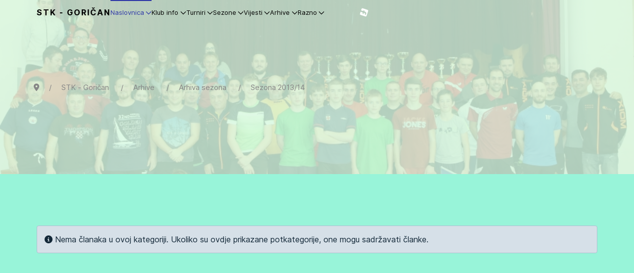

--- FILE ---
content_type: text/html; charset=utf-8
request_url: http://stk-gorican.hr/index.php?option=com_content&view=category&layout=blog&id=59&Itemid=314
body_size: 118709
content:
                    <!DOCTYPE html>
<html lang="hr-HR" dir="ltr">
        
<head>
    
            <meta name="viewport" content="width=device-width, initial-scale=1.0">
        <meta http-equiv="X-UA-Compatible" content="IE=edge" />
        

                <link rel="icon" type="image/x-icon" href="/images/phocagallery/SlikeKlub/proba-logo1-1.png" />
        
            
         <meta charset="utf-8">
	<meta name="generator" content="Joomla! - Open Source Content Management">
	<title>Sezona 2013/14</title>
	<link href="/index.php/component/content/category/arhive/arhiva-sezona/sezona-2013-14?layout=blog&amp;Itemid=314&amp;format=feed&amp;type=rss" rel="alternate" type="application/rss+xml" title="Sezona 2013/14">
	<link href="/index.php/component/content/category/arhive/arhiva-sezona/sezona-2013-14?layout=blog&amp;Itemid=314&amp;format=feed&amp;type=atom" rel="alternate" type="application/atom+xml" title="Sezona 2013/14">

    <link href="/media/vendor/joomla-custom-elements/css/joomla-alert.min.css?0.4.1" rel="stylesheet">
	<link href="/plugins/system/cookiesck/assets/front.css?ver=3.7.1" rel="stylesheet">
	<link href="/templates/boiler_free/css/jluikit.min.css" rel="stylesheet">
	<link href="/media/gantry5/engines/nucleus/css-compiled/nucleus.css" rel="stylesheet">
	<link href="/templates/boiler_free/custom/css-compiled/boiler_25.css" rel="stylesheet">
	<link href="/media/gantry5/engines/nucleus/css-compiled/bootstrap5.css" rel="stylesheet">
	<link href="/media/system/css/joomla-fontawesome.min.css" rel="stylesheet">
	<link href="/media/plg_system_debug/css/debug.css" rel="stylesheet">
	<link href="/templates/boiler_free/custom/css-compiled/boiler-joomla_25.css" rel="stylesheet">
	<link href="/templates/boiler_free/custom/css-compiled/custom_25.css" rel="stylesheet">
	<style>
			#cookiesck {
				position:absolute;
				left:0;
				right: 0;
				top: 0;
				z-index: 1000000;
				min-height: 30px;
				color: #ffffff;
				background: rgba(0,0,0,0.5);
				text-align: center;
				font-size: 14px;
				line-height: 14px;
			}
			#cookiesck_text {
				padding: 10px 0;
				display: inline-block;
			}
			#cookiesck_buttons {
				float: right;
			}
			.cookiesck_button,
			#cookiesck_accept,
			#cookiesck_decline,
			#cookiesck_settings,
			#cookiesck_readmore {
				float:left;
				padding:10px;
				margin: 5px;
				border-radius: 3px;
				text-decoration: none;
				cursor: pointer;
				transition: all 0.2s ease;
			}
			#cookiesck_readmore {
				float:right;
			}
			#cookiesck_accept {
				background: #1176a6;
				border: 2px solid #1176a6;
				color: #f5f5f5;
			}
			#cookiesck_accept:hover {
				background: transparent;
				border: 2px solid darkturquoise;
				color: darkturquoise;
			}
			#cookiesck_decline {
				background: #000;
				border: 2px solid #000;
				color: #f5f5f5;
			}
			#cookiesck_decline:hover {
				background: transparent;
				border: 2px solid #fff;
				color: #fff;
			}
			#cookiesck_settings {
				background: #fff;
				border: 2px solid #fff;
				color: #000;
			}
			#cookiesck_settings:hover {
				background: transparent;
				border: 2px solid #fff;
				color: #fff;
			}
			#cookiesck_options {
				display: none;
				width: 30px;
				height: 30px;
				border-radius: 15px;
				box-sizing: border-box;
				position: fixed;
				bottom: 0;
				left: 0;
				margin: 10px;
				border: 1px solid #ccc;
				cursor: pointer;
				background: rgba(255,255,255,1) url(/plugins/system/cookiesck/assets/cookies-icon.svg) center center no-repeat;
				background-size: 80% auto;
				z-index: 1000000;
			}
			#cookiesck_options > .inner {
				display: none;
				width: max-content;
				margin-top: -40px;
				background: rgba(0,0,0,0.7);
				position: absolute;
				font-size: 14px;
				color: #fff;
				padding: 4px 7px;
				border-radius: 3px;
			}
			#cookiesck_options:hover > .inner {
				display: block;
			}
			#cookiesck > div {
				display: flex;
				justify-content: space-around;
				align-items: center;
				flex-direction: column;
			}
			
			
			.cookiesck-iframe-wrap-text {
				position: absolute;
				width: 100%;
				padding: 10px;
				color: #fff;
				top: 50%;
				transform: translate(0,-60%);
				text-align: center;
			}
			.cookiesck-iframe-wrap:hover .cookiesck-iframe-wrap-text {
				color: #333;
			}
			.cookiesck-iframe-wrap-allowed .cookiesck-iframe-wrap-text {
				display: none;
			}

		</style>
	<style>html {height: auto;}</style>
	<style>#jlnavbar-2718 .g-container .g-main-nav { margin: 0; }.jl-header-overlay {position: absolute;z-index: 980;left: 0;right: 0;}#jlnavbar-2718 .jl-nav.jl-nav-divider>:not(.jl-nav-header,.jl-nav-divider)+:not(.jl-nav-header,.jl-nav-divider) {border-top: 1px solid #1a00ff;}#jlnavbar-2718 .g-menu-parent-indicator:after {display: none}
#jlnavbar-2718 .g-main-nav .g-toplevel > li.g-selected > .g-menu-item-container .jl-drop-parent-icon {transform: rotateX(180deg)}
#jlnavbar-2718 .g-main-nav .g-sublevel > li.g-parent.g-selected > .g-menu-item-container > .jl-drop-parent-icon {  transform: rotate(-90deg); }
#jlnavbar-2718 .g-main-nav .g-toplevel>li>.g-menu-item-container,
#jlnavbar-2718 .jl-logo { color: #000000; }
#jlnavbar-2718 .g-main-nav .g-toplevel > li > .g-menu-item-container, #jlnavbar-2718 .jl-navbar-toggle { font-size: 13px; }
    #jlnavbar-2718 .g-main-nav .g-dropdown { 
    background: rgba(178, 230, 172, 0.8);
    color: #590f13;
    border-radius: 2px;
 }
    #jlnavbar-2718 .g-main-nav .g-sublevel > li > .g-menu-item-container { color: #161887; }
 
    #jlnavbar-2718-particle .jl-navbar-container:not(.jl-navbar-transparent) {background-color: rgba(80, 222, 215, 0.8);}
    #jlnavbar-2718 .g-main-nav .g-sublevel > li:not(.g-go-back)+:not(.g-go-back) {border-top: 1px solid #1a00ff;}
#jlnavbar-2718-particle .jl-logo { color: #000000;}#jlnavbar-2718-particle .tm-header-mobile .jl-logo { color: #000000;}</style>
	<style>#jlnavbar-2718-particle .jl-navbar-toggle {color:#ff0000; }
#mobile-jlnavbar-2718 .tm-nav-mobile { background: rgba(178, 230, 172, 0.76); }
#mobile-jlnavbar-2718 .jl-nav-secondary>li>a,#mobile-jlnavbar-2718 .jl-nav-secondary .jl-nav-sub a{color: rgba(8, 42, 107, 0.84);}
#mobile-jlnavbar-2718 .jl-nav-secondary>li>a:focus,#mobile-jlnavbar-2718 .jl-nav-secondary>li>a:hover,#mobile-jlnavbar-2718 .jl-nav-secondary>li.jl-active>a,#mobile-jlnavbar-2718 .jl-nav-secondary .jl-nav-sub a:focus,#mobile-jlnavbar-2718 .jl-nav-secondary .jl-nav-sub a:hover,#mobile-jlnavbar-2718 .jl-nav-secondary .jl-nav-sub li.jl-active > a {color: #147521;}
#mobile-jlnavbar-2718 .jl-nav-secondary .jl-nav-header {color: #ff0000;}
</style>
	<style>
#jldivider-3768-particle .jl-hr,
#jldivider-3768-particle hr {
  border-top: 1px solid #e5e5e5;
}
</style>

    <script src="/media/vendor/jquery/js/jquery.min.js?3.7.1"></script>
	<script type="application/json" class="joomla-script-options new">{"joomla.jtext":{"ERROR":"Greška","MESSAGE":"Poruka","NOTICE":"Napomena","WARNING":"Upozorenje","JCLOSE":"Zatvori","JOK":"OK","JOPEN":"Otvori"},"system.paths":{"root":"","rootFull":"http:\/\/stk-gorican.hr\/","base":"","baseFull":"http:\/\/stk-gorican.hr\/"},"csrf.token":"9aea34e9db76ec17c0b54f1731b9e1d6"}</script>
	<script src="/media/system/js/core.min.js?a3d8f8"></script>
	<script src="/media/system/js/messages.min.js?9a4811" type="module"></script>
	<script src="/plugins/system/cookiesck/assets/front.js?ver=3.7.1"></script>
	<script src="/templates/boiler_free/js/jluikit.min.js"></script>
	<script type="application/ld+json">{"@context":"https://schema.org","@type":"BreadcrumbList","@id":"http://stk-gorican.hr/#/schema/BreadcrumbList/17","itemListElement":[{"@type":"ListItem","position":1,"item":{"@id":"http://stk-gorican.hr/index.php","name":"STK - Goričan"}},{"@type":"ListItem","position":2,"item":{"@id":"http://stk-gorican.hr/index.php/component/content/category/arhive","name":"Arhive"}},{"@type":"ListItem","position":3,"item":{"@id":"http://stk-gorican.hr/index.php/component/content/category/arhive/arhiva-sezona","name":"Arhiva sezona"}},{"@type":"ListItem","position":4,"item":{"name":"Sezona 2013/14"}}]}</script>
	<script>
var COOKIESCK = {
	ALLOWED : ["cookiesck","cookiesckiframes","cookiesckuniquekey","jform_captchacookie","2130fec56f0a927cfa672e69b9ce06d6"]
	, VALUE : 'yes'
	, UNIQUE_KEY : '5774fa97026ab7dc32d50dc8ad5ccb1d'
	, LOG : '0'
	, LIST : '{}'
	, LIFETIME : '365'
	, DEBUG : '0'
	, TEXT : {
		INFO : 'By visiting our website you agree that we are using cookies to ensure you to get the best experience.'
		, ACCEPT_ALL : 'Accept all'
		, ACCEPT_ALL : 'Accept all'
		, DECLINE_ALL : 'Decline all'
		, SETTINGS : 'Customize'
		, OPTIONS : 'Cookies options'
		, CONFIRM_IFRAMES : 'Please confirm that you want to enable the iframes'
	}
};
console.log("COOKIES CK MESSAGE : The list of cookies is empty. Please check the documentation");jQuery(document).ready(function(){ckInitCookiesckIframes();});</script>

    
                
</head>

    <body class="gantry site com_content view-category layout-blog no-task dir-ltr itemid-314 outline-25 g-default g-style-preset1">
        
                    

        
        <div id="g-page-surround">
                                    

                                            
                
            <section id="g-navigation" class="nomarginall nopaddingall">
                                        <div class="g-grid">                        

        <div class="g-block size-100">
             <div id="jlnavbar-2718-particle" class="g-content g-particle">            <div id="jlnavbar-2718" class="tm-header menu-simple horizontal-left jl-visible@s jl-header-overlay" jl-header>

<div jl-sticky media="@s" top="10" cls-active="jl-navbar-sticky" cls-inactive="jl-navbar-transparent jl-dark" sel-target=".jl-navbar-container">

<div class="jl-navbar-container">

    <div class="jl-container">
        

    <nav class="jl-navbar g-main-nav" data-g-hover-expand="true">
        
                <div class="jl-navbar-left">

                    <a class="jl-navbar-item jl-logo" href="/" title="STK - Goričan" aria-label="Back to the homepage" rel="home" >
                        
            STK - Goričan 
    

            </a>
        
                <ul class="g-toplevel">
                                                                                                                                                
        
                
        
                
        
                                                <li class="g-menu-item g-menu-item-type-component g-menu-item-102 g-parent active g-standard g-menu-item-link-parent ">
                            <a class="g-menu-item-container" href="/index.php">
                                                                <span class="g-menu-item-content">
                                            Naslovnica
            
                    </span>
                    <span class="g-menu-parent-indicator" jl-drop-parent-icon data-g-menuparent=""></span>                            </a>
                                                                                                                <ul class="g-dropdown g-inactive g-zoom g-dropdown-right">
            <li class="g-dropdown-column">
                                   <div class="g-grid">
                    <div class="g-block size-100">
                <ul class="g-sublevel">
                    <li class="g-level-1 g-go-back">
                        <a class="g-menu-item-container" href="#" data-g-menuparent="" jl-drop-parent-icon><span>Back</span></a>
                    </li>
                                                                                                                                                        
        
                
        
                
        
                                                <li class="g-menu-item g-menu-item-type-component g-menu-item-103  ">
                            <a class="g-menu-item-container" href="/index.php/naslovnica/kontakt">
                                                                <span class="g-menu-item-content">
                                            Kontakt
            
                    </span>
                                                </a>
                                            </li>
    
                                                                                                                                
        
                
        
                
        
                                                <li class="g-menu-item g-menu-item-type-component g-menu-item-104  ">
                            <a class="g-menu-item-container" href="/index.php/naslovnica/prijava-na-stranicu">
                                                                <span class="g-menu-item-content">
                                            Prijava na stranicu
            
                    </span>
                                                </a>
                                            </li>
    
    
                </ul>
            </div>
                </div>
    
            </li>
        </ul>        
        
            </li>
    
                                                                                                                                
        
                
        
                
        
                                                <li class="g-menu-item g-menu-item-type-heading g-menu-item-105 g-parent g-standard  ">
                            <div class="g-menu-item-container" data-g-menuparent="">                                                                            <span class="g-nav-header g-menu-item-content">                    Klub info
            </span>
                                        <span class="g-menu-parent-indicator" jl-drop-parent-icon></span>                            </div>                                                                                                    <ul class="g-dropdown g-inactive g-zoom g-dropdown-right">
            <li class="g-dropdown-column">
                                   <div class="g-grid">
                    <div class="g-block size-100">
                <ul class="g-sublevel">
                    <li class="g-level-1 g-go-back">
                        <a class="g-menu-item-container" href="#" data-g-menuparent="" jl-drop-parent-icon><span>Back</span></a>
                    </li>
                                                                                                                                                        
        
                
        
                
        
                                                <li class="g-menu-item g-menu-item-type-component g-menu-item-106 g-parent g-menu-item-link-parent ">
                            <a class="g-menu-item-container" href="/index.php/klub-info/o-nama">
                                                                <span class="g-menu-item-content">
                                            O nama
            
                    </span>
                    <span class="g-menu-parent-indicator" jl-drop-parent-icon data-g-menuparent=""></span>                            </a>
                                                                                                                <ul class="g-dropdown g-inactive g-zoom g-dropdown-right">
            <li class="g-dropdown-column">
                                   <div class="g-grid">
                    <div class="g-block size-100">
                <ul class="g-sublevel">
                    <li class="g-level-2 g-go-back">
                        <a class="g-menu-item-container" href="#" data-g-menuparent="" jl-drop-parent-icon><span>Back</span></a>
                    </li>
                                                                                                                                                        
        
                
        
                
        
                                                <li class="g-menu-item g-menu-item-type-component g-menu-item-107  ">
                            <a class="g-menu-item-container" href="/index.php/klub-info/o-nama/postignuca">
                                                                <span class="g-menu-item-content">
                                            Postignuća
            
                    </span>
                                                </a>
                                            </li>
    
                                                                                                                                
        
                
        
                
        
                                                <li class="g-menu-item g-menu-item-type-component g-menu-item-108  ">
                            <a class="g-menu-item-container" href="/index.php/klub-info/o-nama/povijest">
                                                                <span class="g-menu-item-content">
                                            Povijest
            
                    </span>
                                                </a>
                                            </li>
    
    
                </ul>
            </div>
                </div>
    
            </li>
        </ul>        
        
            </li>
    
                                                                                                                                
        
                
        
                
        
                                                <li class="g-menu-item g-menu-item-type-component g-menu-item-109  ">
                            <a class="g-menu-item-container" href="/index.php/klub-info/uprava">
                                                                <span class="g-menu-item-content">
                                            Uprava
            
                    </span>
                                                </a>
                                            </li>
    
                                                                                                                                
        
                
        
                
        
                                                <li class="g-menu-item g-menu-item-type-component g-menu-item-110  ">
                            <a class="g-menu-item-container" href="/index.php/klub-info/statut-stk-gorican">
                                                                <span class="g-menu-item-content">
                                            STATUT STK - Goričan
            
                    </span>
                                                </a>
                                            </li>
    
                                                                                                                                
        
                
        
                
        
                                                <li class="g-menu-item g-menu-item-type-separator g-menu-item-111  ">
                            <div class="g-menu-item-container" data-g-menuparent="">                                                                            <span class="g-separator g-menu-item-content">                    Lokacija
            </span>
                                                                    </div>                                </li>
    
    
                </ul>
            </div>
                </div>
    
            </li>
        </ul>        
        
            </li>
    
                                                                                                                                
        
                
        
                
        
                                                <li class="g-menu-item g-menu-item-type-heading g-menu-item-135 g-parent g-standard  ">
                            <div class="g-menu-item-container" data-g-menuparent="">                                                                            <span class="g-nav-header g-menu-item-content">                    Turniri
            </span>
                                        <span class="g-menu-parent-indicator" jl-drop-parent-icon></span>                            </div>                                                                                                    <ul class="g-dropdown g-inactive g-zoom g-dropdown-right">
            <li class="g-dropdown-column">
                                   <div class="g-grid">
                    <div class="g-block size-100">
                <ul class="g-sublevel">
                    <li class="g-level-1 g-go-back">
                        <a class="g-menu-item-container" href="#" data-g-menuparent="" jl-drop-parent-icon><span>Back</span></a>
                    </li>
                                                                                                                                                        
        
                
        
                
        
                                                <li class="g-menu-item g-menu-item-type-component g-menu-item-136  ">
                            <a class="g-menu-item-container" href="/index.php/turniri/turniri-2025">
                                                                <span class="g-menu-item-content">
                                            Turniri 2025
            
                    </span>
                                                </a>
                                            </li>
    
                                                                                                                                
        
                
        
                
        
                                                <li class="g-menu-item g-menu-item-type-component g-menu-item-137  ">
                            <a class="g-menu-item-container" href="/index.php/turniri/turniri-2024">
                                                                <span class="g-menu-item-content">
                                            Turniri 2024
            
                    </span>
                                                </a>
                                            </li>
    
    
                </ul>
            </div>
                </div>
    
            </li>
        </ul>        
        
            </li>
    
                                                                                                                                
        
                
        
                
        
                                                <li class="g-menu-item g-menu-item-type-heading g-menu-item-112 g-parent g-standard  ">
                            <div class="g-menu-item-container" data-g-menuparent="">                                                                            <span class="g-nav-header g-menu-item-content">                    Sezone
            </span>
                                        <span class="g-menu-parent-indicator" jl-drop-parent-icon></span>                            </div>                                                                                                    <ul class="g-dropdown g-inactive g-zoom g-dropdown-right">
            <li class="g-dropdown-column">
                                   <div class="g-grid">
                    <div class="g-block size-100">
                <ul class="g-sublevel">
                    <li class="g-level-1 g-go-back">
                        <a class="g-menu-item-container" href="#" data-g-menuparent="" jl-drop-parent-icon><span>Back</span></a>
                    </li>
                                                                                                                                                        
        
                
        
                
        
                                                <li class="g-menu-item g-menu-item-type-component g-menu-item-169  ">
                            <a class="g-menu-item-container" href="/index.php/sezone/sezona-2024-25">
                                                                <span class="g-menu-item-content">
                                            Sezona 2024/25
            
                    </span>
                                                </a>
                                            </li>
    
                                                                                                                                
        
                
        
                
        
                                                <li class="g-menu-item g-menu-item-type-component g-menu-item-114  ">
                            <a class="g-menu-item-container" href="/index.php/sezone/sezona-2023-24">
                                                                <span class="g-menu-item-content">
                                            Sezona 2023/24
            
                    </span>
                                                </a>
                                            </li>
    
    
                </ul>
            </div>
                </div>
    
            </li>
        </ul>        
        
            </li>
    
                                                                                                                                
        
                
        
                
        
                                                <li class="g-menu-item g-menu-item-type-heading g-menu-item-161 g-parent g-standard  ">
                            <div class="g-menu-item-container" data-g-menuparent="">                                                                            <span class="g-nav-header g-menu-item-content">                    Vijesti
            </span>
                                        <span class="g-menu-parent-indicator" jl-drop-parent-icon></span>                            </div>                                                                                                    <ul class="g-dropdown g-inactive g-zoom g-dropdown-right">
            <li class="g-dropdown-column">
                                   <div class="g-grid">
                    <div class="g-block size-100">
                <ul class="g-sublevel">
                    <li class="g-level-1 g-go-back">
                        <a class="g-menu-item-container" href="#" data-g-menuparent="" jl-drop-parent-icon><span>Back</span></a>
                    </li>
                                                                                                                                                        
        
                
        
                
        
                                                <li class="g-menu-item g-menu-item-type-component g-menu-item-162  ">
                            <a class="g-menu-item-container" href="/index.php/vijesti/vijesti-iz-kluba">
                                                                <span class="g-menu-item-content">
                                            Vijesti iz kluba
            
                    </span>
                                                </a>
                                            </li>
    
                                                                                                                                
        
                
        
                
        
                                                <li class="g-menu-item g-menu-item-type-component g-menu-item-163  ">
                            <a class="g-menu-item-container" href="/index.php/vijesti/vijesti-iz-stolnog-tenisa">
                                                                <span class="g-menu-item-content">
                                            Vijesti iz stolnog tenisa
            
                    </span>
                                                </a>
                                            </li>
    
                                                                                                                                
        
                
        
                
        
                                                <li class="g-menu-item g-menu-item-type-component g-menu-item-164  ">
                            <a class="g-menu-item-container" href="/index.php/vijesti/vijseti-iz-svijeta-sporta">
                                                                <span class="g-menu-item-content">
                                            Vijseti iz svijeta sporta
            
                    </span>
                                                </a>
                                            </li>
    
    
                </ul>
            </div>
                </div>
    
            </li>
        </ul>        
        
            </li>
    
                                                                                                                                
        
                
        
                
        
                                                <li class="g-menu-item g-menu-item-type-heading g-menu-item-168 g-parent g-standard  ">
                            <div class="g-menu-item-container" data-g-menuparent="">                                                                            <span class="g-nav-header g-menu-item-content">                    Arhive
            </span>
                                        <span class="g-menu-parent-indicator" jl-drop-parent-icon></span>                            </div>                                                                                                    <ul class="g-dropdown g-inactive g-zoom g-dropdown-right">
            <li class="g-dropdown-column">
                                   <div class="g-grid">
                    <div class="g-block size-100">
                <ul class="g-sublevel">
                    <li class="g-level-1 g-go-back">
                        <a class="g-menu-item-container" href="#" data-g-menuparent="" jl-drop-parent-icon><span>Back</span></a>
                    </li>
                                                                                                                                                        
        
                
        
                
        
                                                <li class="g-menu-item g-menu-item-type-heading g-menu-item-143 g-parent  ">
                            <div class="g-menu-item-container" data-g-menuparent="">                                                                            <span class="g-nav-header g-menu-item-content">                    Arhiva turnira
            </span>
                                        <span class="g-menu-parent-indicator" jl-drop-parent-icon></span>                            </div>                                                                                                    <ul class="g-dropdown g-inactive g-zoom g-dropdown-right">
            <li class="g-dropdown-column">
                                   <div class="g-grid">
                    <div class="g-block size-100">
                <ul class="g-sublevel">
                    <li class="g-level-2 g-go-back">
                        <a class="g-menu-item-container" href="#" data-g-menuparent="" jl-drop-parent-icon><span>Back</span></a>
                    </li>
                                                                                                                                                        
        
                
        
                
        
                                                <li class="g-menu-item g-menu-item-type-component g-menu-item-138  ">
                            <a class="g-menu-item-container" href="/index.php/arhive/arhiva-turnira/turniri-2023">
                                                                <span class="g-menu-item-content">
                                            Turniri 2023
            
                    </span>
                                                </a>
                                            </li>
    
                                                                                                                                
        
                
        
                
        
                                                <li class="g-menu-item g-menu-item-type-component g-menu-item-139  ">
                            <a class="g-menu-item-container" href="/index.php/arhive/arhiva-turnira/turniri-2022">
                                                                <span class="g-menu-item-content">
                                            Turniri 2022
            
                    </span>
                                                </a>
                                            </li>
    
                                                                                                                                
        
                
        
                
        
                                                <li class="g-menu-item g-menu-item-type-component g-menu-item-140  ">
                            <a class="g-menu-item-container" href="/index.php/arhive/arhiva-turnira/turniri-2021">
                                                                <span class="g-menu-item-content">
                                            Turniri 2021
            
                    </span>
                                                </a>
                                            </li>
    
                                                                                                                                
        
                
        
                
        
                                                <li class="g-menu-item g-menu-item-type-component g-menu-item-141  ">
                            <a class="g-menu-item-container" href="/index.php/arhive/arhiva-turnira/turniri-2020">
                                                                <span class="g-menu-item-content">
                                            Turniri 2020
            
                    </span>
                                                </a>
                                            </li>
    
                                                                                                                                
        
                
        
                
        
                                                <li class="g-menu-item g-menu-item-type-component g-menu-item-142  ">
                            <a class="g-menu-item-container" href="/index.php/arhive/arhiva-turnira/turniri-2019">
                                                                <span class="g-menu-item-content">
                                            Turniri 2019
            
                    </span>
                                                </a>
                                            </li>
    
                                                                                                                                
        
                
        
                
        
                                                <li class="g-menu-item g-menu-item-type-component g-menu-item-144  ">
                            <a class="g-menu-item-container" href="/index.php/arhive/arhiva-turnira/turniri-2018">
                                                                <span class="g-menu-item-content">
                                            Turniri 2018
            
                    </span>
                                                </a>
                                            </li>
    
                                                                                                                                
        
                
        
                
        
                                                <li class="g-menu-item g-menu-item-type-component g-menu-item-145  ">
                            <a class="g-menu-item-container" href="/index.php/arhive/arhiva-turnira/turniri-2017">
                                                                <span class="g-menu-item-content">
                                            Turniri 2017
            
                    </span>
                                                </a>
                                            </li>
    
                                                                                                                                
        
                
        
                
        
                                                <li class="g-menu-item g-menu-item-type-component g-menu-item-146  ">
                            <a class="g-menu-item-container" href="/index.php/arhive/arhiva-turnira/turniri-2016">
                                                                <span class="g-menu-item-content">
                                            Turniri 2016
            
                    </span>
                                                </a>
                                            </li>
    
                                                                                                                                
        
                
        
                
        
                                                <li class="g-menu-item g-menu-item-type-component g-menu-item-147  ">
                            <a class="g-menu-item-container" href="/index.php/arhive/arhiva-turnira/turniri-2015">
                                                                <span class="g-menu-item-content">
                                            Turniri 2015
            
                    </span>
                                                </a>
                                            </li>
    
                                                                                                                                
        
                
        
                
        
                                                <li class="g-menu-item g-menu-item-type-component g-menu-item-148  ">
                            <a class="g-menu-item-container" href="/index.php/arhive/arhiva-turnira/turniri-2014">
                                                                <span class="g-menu-item-content">
                                            Turniri 2014
            
                    </span>
                                                </a>
                                            </li>
    
                                                                                                                                
        
                
        
                
        
                                                <li class="g-menu-item g-menu-item-type-component g-menu-item-149  ">
                            <a class="g-menu-item-container" href="/index.php/arhive/arhiva-turnira/turniri-2013">
                                                                <span class="g-menu-item-content">
                                            Turniri 2013
            
                    </span>
                                                </a>
                                            </li>
    
                                                                                                                                
        
                
        
                
        
                                                <li class="g-menu-item g-menu-item-type-component g-menu-item-150  ">
                            <a class="g-menu-item-container" href="/index.php/arhive/arhiva-turnira/turniri-2012">
                                                                <span class="g-menu-item-content">
                                            Turniri 2012
            
                    </span>
                                                </a>
                                            </li>
    
                                                                                                                                
        
                
        
                
        
                                                <li class="g-menu-item g-menu-item-type-component g-menu-item-151  ">
                            <a class="g-menu-item-container" href="/index.php/arhive/arhiva-turnira/turniri-2011">
                                                                <span class="g-menu-item-content">
                                            Turniri 2011
            
                    </span>
                                                </a>
                                            </li>
    
                                                                                                                                
        
                
        
                
        
                                                <li class="g-menu-item g-menu-item-type-component g-menu-item-152  ">
                            <a class="g-menu-item-container" href="/index.php/arhive/arhiva-turnira/turniri-2010">
                                                                <span class="g-menu-item-content">
                                            Turniri 2010
            
                    </span>
                                                </a>
                                            </li>
    
                                                                                                                                
        
                
        
                
        
                                                <li class="g-menu-item g-menu-item-type-component g-menu-item-153  ">
                            <a class="g-menu-item-container" href="/index.php/arhive/arhiva-turnira/turniri-2009">
                                                                <span class="g-menu-item-content">
                                            Turniri 2009
            
                    </span>
                                                </a>
                                            </li>
    
                                                                                                                                
        
                
        
                
        
                                                <li class="g-menu-item g-menu-item-type-component g-menu-item-154  ">
                            <a class="g-menu-item-container" href="/index.php/arhive/arhiva-turnira/turniri-2008">
                                                                <span class="g-menu-item-content">
                                            Turniri 2008
            
                    </span>
                                                </a>
                                            </li>
    
                                                                                                                                
        
                
        
                
        
                                                <li class="g-menu-item g-menu-item-type-component g-menu-item-155  ">
                            <a class="g-menu-item-container" href="/index.php/arhive/arhiva-turnira/turniri-2007">
                                                                <span class="g-menu-item-content">
                                            Turniri 2007
            
                    </span>
                                                </a>
                                            </li>
    
                                                                                                                                
        
                
        
                
        
                                                <li class="g-menu-item g-menu-item-type-component g-menu-item-156  ">
                            <a class="g-menu-item-container" href="/index.php/arhive/arhiva-turnira/turniri-2006">
                                                                <span class="g-menu-item-content">
                                            Turniri 2006
            
                    </span>
                                                </a>
                                            </li>
    
                                                                                                                                
        
                
        
                
        
                                                <li class="g-menu-item g-menu-item-type-component g-menu-item-157  ">
                            <a class="g-menu-item-container" href="/index.php/arhive/arhiva-turnira/turniri-2005">
                                                                <span class="g-menu-item-content">
                                            Turniri 2005
            
                    </span>
                                                </a>
                                            </li>
    
                                                                                                                                
        
                
        
                
        
                                                <li class="g-menu-item g-menu-item-type-component g-menu-item-158  ">
                            <a class="g-menu-item-container" href="/index.php/arhive/arhiva-turnira/turniri-2004">
                                                                <span class="g-menu-item-content">
                                            Turniri 2004
            
                    </span>
                                                </a>
                                            </li>
    
                                                                                                                                
        
                
        
                
        
                                                <li class="g-menu-item g-menu-item-type-component g-menu-item-159  ">
                            <a class="g-menu-item-container" href="/index.php/arhive/arhiva-turnira/turniri-2003">
                                                                <span class="g-menu-item-content">
                                            Turniri 2003
            
                    </span>
                                                </a>
                                            </li>
    
    
                </ul>
            </div>
                </div>
    
            </li>
        </ul>        
        
            </li>
    
                                                                                                                                
        
                
        
                
        
                                                <li class="g-menu-item g-menu-item-type-heading g-menu-item-113 g-parent  ">
                            <div class="g-menu-item-container" data-g-menuparent="">                                                                            <span class="g-nav-header g-menu-item-content">                    Arhiva sezona
            </span>
                                        <span class="g-menu-parent-indicator" jl-drop-parent-icon></span>                            </div>                                                                                                    <ul class="g-dropdown g-inactive g-zoom g-dropdown-right">
            <li class="g-dropdown-column">
                                   <div class="g-grid">
                    <div class="g-block size-100">
                <ul class="g-sublevel">
                    <li class="g-level-2 g-go-back">
                        <a class="g-menu-item-container" href="#" data-g-menuparent="" jl-drop-parent-icon><span>Back</span></a>
                    </li>
                                                                                                                                                        
        
                
        
                
        
                                                <li class="g-menu-item g-menu-item-type-component g-menu-item-115  ">
                            <a class="g-menu-item-container" href="/index.php/arhive/arhiva-sezona/sezona-2022-23">
                                                                <span class="g-menu-item-content">
                                            Sezona 2022/23
            
                    </span>
                                                </a>
                                            </li>
    
                                                                                                                                
        
                
        
                
        
                                                <li class="g-menu-item g-menu-item-type-component g-menu-item-116  ">
                            <a class="g-menu-item-container" href="/index.php/arhive/arhiva-sezona/sezona-2021-22">
                                                                <span class="g-menu-item-content">
                                            Sezona 2021/22
            
                    </span>
                                                </a>
                                            </li>
    
                                                                                                                                
        
                
        
                
        
                                                <li class="g-menu-item g-menu-item-type-component g-menu-item-117  ">
                            <a class="g-menu-item-container" href="/index.php/arhive/arhiva-sezona/sezona-2020-21">
                                                                <span class="g-menu-item-content">
                                            Sezona 2020/21
            
                    </span>
                                                </a>
                                            </li>
    
                                                                                                                                
        
                
        
                
        
                                                <li class="g-menu-item g-menu-item-type-component g-menu-item-118  ">
                            <a class="g-menu-item-container" href="/index.php/arhive/arhiva-sezona/sezona-2019-20">
                                                                <span class="g-menu-item-content">
                                            Sezona 2019/20
            
                    </span>
                                                </a>
                                            </li>
    
                                                                                                                                
        
                
        
                
        
                                                <li class="g-menu-item g-menu-item-type-component g-menu-item-119  ">
                            <a class="g-menu-item-container" href="/index.php/arhive/arhiva-sezona/sezona-2018-19">
                                                                <span class="g-menu-item-content">
                                            Sezona 2018/19
            
                    </span>
                                                </a>
                                            </li>
    
                                                                                                                                
        
                
        
                
        
                                                <li class="g-menu-item g-menu-item-type-component g-menu-item-120  ">
                            <a class="g-menu-item-container" href="/index.php/arhive/arhiva-sezona/sezona-2017-18">
                                                                <span class="g-menu-item-content">
                                            Sezona 2017/18
            
                    </span>
                                                </a>
                                            </li>
    
                                                                                                                                
        
                
        
                
        
                                                <li class="g-menu-item g-menu-item-type-component g-menu-item-121  ">
                            <a class="g-menu-item-container" href="/index.php/arhive/arhiva-sezona/sezona-2016-17">
                                                                <span class="g-menu-item-content">
                                            Sezona 2016/17
            
                    </span>
                                                </a>
                                            </li>
    
                                                                                                                                
        
                
        
                
        
                                                <li class="g-menu-item g-menu-item-type-component g-menu-item-122  ">
                            <a class="g-menu-item-container" href="/index.php/arhive/arhiva-sezona/sezona-2015-16">
                                                                <span class="g-menu-item-content">
                                            Sezona 2015/16
            
                    </span>
                                                </a>
                                            </li>
    
                                                                                                                                
        
                
        
                
        
                                                <li class="g-menu-item g-menu-item-type-component g-menu-item-123  ">
                            <a class="g-menu-item-container" href="/index.php/arhive/arhiva-sezona/sezona-2014-15">
                                                                <span class="g-menu-item-content">
                                            Sezona 2014/15
            
                    </span>
                                                </a>
                                            </li>
    
                                                                                                                                
        
                
        
                
        
                                                <li class="g-menu-item g-menu-item-type-component g-menu-item-124  ">
                            <a class="g-menu-item-container" href="/index.php/arhive/arhiva-sezona/sezona-2013-14">
                                                                <span class="g-menu-item-content">
                                            Sezona 2013/14
            
                    </span>
                                                </a>
                                            </li>
    
                                                                                                                                
        
                
        
                
        
                                                <li class="g-menu-item g-menu-item-type-component g-menu-item-125  ">
                            <a class="g-menu-item-container" href="/index.php/arhive/arhiva-sezona/sezona-2012-13">
                                                                <span class="g-menu-item-content">
                                            Sezona 2012/13
            
                    </span>
                                                </a>
                                            </li>
    
                                                                                                                                
        
                
        
                
        
                                                <li class="g-menu-item g-menu-item-type-component g-menu-item-126  ">
                            <a class="g-menu-item-container" href="/index.php/arhive/arhiva-sezona/sezona-2011-12">
                                                                <span class="g-menu-item-content">
                                            Sezona 2011/12
            
                    </span>
                                                </a>
                                            </li>
    
                                                                                                                                
        
                
        
                
        
                                                <li class="g-menu-item g-menu-item-type-component g-menu-item-127  ">
                            <a class="g-menu-item-container" href="/index.php/arhive/arhiva-sezona/sezona-2010-11">
                                                                <span class="g-menu-item-content">
                                            Sezona 2010/11
            
                    </span>
                                                </a>
                                            </li>
    
                                                                                                                                
        
                
        
                
        
                                                <li class="g-menu-item g-menu-item-type-component g-menu-item-128  ">
                            <a class="g-menu-item-container" href="/index.php/arhive/arhiva-sezona/sezona-2009-10">
                                                                <span class="g-menu-item-content">
                                            Sezona 2009/10
            
                    </span>
                                                </a>
                                            </li>
    
                                                                                                                                
        
                
        
                
        
                                                <li class="g-menu-item g-menu-item-type-component g-menu-item-129  ">
                            <a class="g-menu-item-container" href="/index.php/arhive/arhiva-sezona/sezona-2008-09">
                                                                <span class="g-menu-item-content">
                                            Sezona 2008/09
            
                    </span>
                                                </a>
                                            </li>
    
                                                                                                                                
        
                
        
                
        
                                                <li class="g-menu-item g-menu-item-type-component g-menu-item-130  ">
                            <a class="g-menu-item-container" href="/index.php/arhive/arhiva-sezona/sezona-2007-08">
                                                                <span class="g-menu-item-content">
                                            Sezona 2007/08
            
                    </span>
                                                </a>
                                            </li>
    
                                                                                                                                
        
                
        
                
        
                                                <li class="g-menu-item g-menu-item-type-component g-menu-item-131  ">
                            <a class="g-menu-item-container" href="/index.php/arhive/arhiva-sezona/sezona-2006-07">
                                                                <span class="g-menu-item-content">
                                            Sezona 2006/07
            
                    </span>
                                                </a>
                                            </li>
    
                                                                                                                                
        
                
        
                
        
                                                <li class="g-menu-item g-menu-item-type-component g-menu-item-132  ">
                            <a class="g-menu-item-container" href="/index.php/arhive/arhiva-sezona/sezona-2005-06">
                                                                <span class="g-menu-item-content">
                                            Sezona 2005/06
            
                    </span>
                                                </a>
                                            </li>
    
                                                                                                                                
        
                
        
                
        
                                                <li class="g-menu-item g-menu-item-type-component g-menu-item-133  ">
                            <a class="g-menu-item-container" href="/index.php/arhive/arhiva-sezona/sezona-2004-05">
                                                                <span class="g-menu-item-content">
                                            Sezona 2004/05
            
                    </span>
                                                </a>
                                            </li>
    
                                                                                                                                
        
                
        
                
        
                                                <li class="g-menu-item g-menu-item-type-component g-menu-item-134  ">
                            <a class="g-menu-item-container" href="/index.php/arhive/arhiva-sezona/sezona-2003-04">
                                                                <span class="g-menu-item-content">
                                            Sezona 2003/04
            
                    </span>
                                                </a>
                                            </li>
    
    
                </ul>
            </div>
                </div>
    
            </li>
        </ul>        
        
            </li>
    
                                                                                                                                
        
                
        
                
        
                                                <li class="g-menu-item g-menu-item-type-component g-menu-item-202  ">
                            <a class="g-menu-item-container" href="/index.php/arhive/arhiva-razno?catid[0]=74&amp;catid[1]=">
                                                                <span class="g-menu-item-content">
                                            Arhiva-razno
            
                    </span>
                                                </a>
                                            </li>
    
    
                </ul>
            </div>
                </div>
    
            </li>
        </ul>        
        
            </li>
    
                                                                                                                                
        
                
        
                
        
                                                <li class="g-menu-item g-menu-item-type-heading g-menu-item-199 g-parent g-standard  ">
                            <div class="g-menu-item-container" data-g-menuparent="">                                                                            <span class="g-nav-header g-menu-item-content">                    Razno
            </span>
                                        <span class="g-menu-parent-indicator" jl-drop-parent-icon></span>                            </div>                                                                                                    <ul class="g-dropdown g-inactive g-zoom g-dropdown-right">
            <li class="g-dropdown-column">
                                   <div class="g-grid">
                    <div class="g-block size-100">
                <ul class="g-sublevel">
                    <li class="g-level-1 g-go-back">
                        <a class="g-menu-item-container" href="#" data-g-menuparent="" jl-drop-parent-icon><span>Back</span></a>
                    </li>
                                                                                                                                                        
        
                
        
                
        
                                                <li class="g-menu-item g-menu-item-type-component g-menu-item-160  ">
                            <a class="g-menu-item-container" href="/index.php/razno/bilteni">
                                                                <span class="g-menu-item-content">
                                            Bilteni
            
                    </span>
                                                </a>
                                            </li>
    
                                                                                                                                
        
                
        
                
        
                                                <li class="g-menu-item g-menu-item-type-component g-menu-item-200  ">
                            <a class="g-menu-item-container" href="/index.php/razno/galerija-slika">
                                                                <span class="g-menu-item-content">
                                            Galerija slika
            
                    </span>
                                                </a>
                                            </li>
    
                                                                                                                                
        
                
        
                
        
                                                <li class="g-menu-item g-menu-item-type-component g-menu-item-201  ">
                            <a class="g-menu-item-container" href="/index.php/razno/sponzori">
                                                                <span class="g-menu-item-content">
                                            Sponzori
            
                    </span>
                                                </a>
                                            </li>
    
    
                </ul>
            </div>
                </div>
    
            </li>
        </ul>        
        
            </li>
    
    
        </ul>
        
        
                <div class="jl-navbar-item">
            <div class="jl-margin-remove-last-child custom">
                <ul class="jl-flex-inline jl-flex-middle jl-flex-nowrap jl-grid-large jl-light" jl-grid>
            <li>
        <a class="tm-icon" href="https://www.facebook.com/people/STK-Gori%C4%8Dan/100089211638507/" target="_self" title="STK-Goričan na facebooku" aria-label="STK-Goričan na facebooku">
            <span class="fab fa-facebook-square fa-fw fa-spin"></span>                    </a>
    </li>
</ul>

            </div>
        </div>
        
        </div>
        
        
        
    </nav>

        
    </div>
</div>

</div>

</div>


<div class="tm-header-mobile jl-hidden@s">

<div jl-sticky offset="5" cls-active="jl-navbar-sticky" sel-target=".jl-navbar-container">

<div class="jl-navbar-container">

            <div class="jl-container">
    
        <nav class="jl-navbar el-horiz-nav" jl-navbar="container: .tm-header-mobile">

            
                <div class="jl-navbar-left">

                                        <a class="jl-navbar-item jl-logo" href="/" title="STK - Goričan" aria-label="Back to the homepage" rel="home" >
                                
            STK - Goričan 
    

                    </a>
                    
                                            <a class="jl-navbar-toggle jl-navbar-toggle-animate mobile-toggle" href="#mobile-jlnavbar-2718" jl-toggle="animation: jl-animation-fade">
<span jl-navbar-toggle-icon></span>
</a>

                    
                </div>
            
            
            
        </nav>

            </div>
    
</div>

</div>

    












</div>
            </div>
        </div>
            </div>
            
    </section>
                                        
                            
            <section id="g-hero" class="jl-section-large">
                <div class="jl-container">                                <div class="g-grid">                        

        <div class="g-block size-100 nomarginbottom nomargintop nomarginleft nomarginright">
             <div class="g-content">
                                    <div class="platform-content"><div class="breadcrumbs jl-panel moduletable ">
        <nav class="mod-breadcrumbs__wrapper" aria-label="Breadcrumbs">
    <ol class="mod-breadcrumbs breadcrumb px-3 py-2">
                    <li class="mod-breadcrumbs__divider float-start">
                <span class="divider icon-location icon-fw" aria-hidden="true"></span>
            </li>
        
        <li class="mod-breadcrumbs__item breadcrumb-item"><a href="/index.php" class="pathway"><span>STK - Goričan</span></a></li><li class="mod-breadcrumbs__item breadcrumb-item"><a href="/index.php/component/content/category/arhive" class="pathway"><span>Arhive</span></a></li><li class="mod-breadcrumbs__item breadcrumb-item"><a href="/index.php/component/content/category/arhive/arhiva-sezona" class="pathway"><span>Arhiva sezona</span></a></li><li class="mod-breadcrumbs__item breadcrumb-item active"><span>Sezona 2013/14</span></li>    </ol>
    </nav>
</div></div>
            
        </div>
        </div>
            </div>
            </div>
        
    </section>
                                    
                        
                    
                    
                
    
                <section id="g-container-main" class="g-wrapper jl-section">
                <div class="jl-container">                    <div class="g-grid">                        

        <div class="g-block size-100">
             <main id="g-mainbar">
                                        <div class="g-grid">                        

        <div class="g-block size-100">
             <div class="g-system-messages">
                                            <div id="system-message-container" aria-live="polite"></div>

            
    </div>
        </div>
            </div>
                            <div class="g-grid">                        

        <div class="g-block size-100">
             <div class="g-content">
                                                            <div class="platform-content container"><div class="row"><div class="col"><div class="com-content-category-blog blog" itemscope itemtype="https://schema.org/Blog">
    
        
    
    
                        <div class="alert alert-info">
                <span class="icon-info-circle" aria-hidden="true"></span><span class="visually-hidden">Info</span>
                    Nema članaka u ovoj kategoriji. Ukoliko su ovdje prikazane potkategorije, one mogu sadržavati članke.            </div>
            
    
    
    
                </div></div></div></div>
    
            
    </div>
        </div>
            </div>
            
    </main>
        </div>
            </div>
    </div>
        
    </section>
    
                                        
                            
            <footer id="g-footer" class="jl-section nopaddingbottom nomarginbottom">
                <div class="jl-container">                                <div class="g-grid">                        

        <div class="g-block size-100">
             <div id="jlfooterinfo-6694-particle" class="g-content g-particle">            <div id="jlfooterinfo-6694" class="jlfooterinfo-6694">

<div class="tm-content jl-panel jl-margin-remove-top">
  <p>STK - Goričan</p>
Trg Svetog Leonarda 22, <br>
40324 Goričan<br/>
<p><a href="mailto:info@stk-gorican.hr">Pošalji email na: <br> STK-Goričan <br>(info@stk-gorican.hr)</a></p>
</div>

<div class="jl-margin-top">
        
</div>


  <div class="jl-child-width-auto jl-grid-small jl-margin-top" jl-grid>
            <div class="tm-item">
        <a class="tm-link jl-icon-button" href="https://www.facebook.com/profile.php?id=100089211638507" target="_self" title="STK - Goričan" aria-label="STK - Goričan">
            <span class="fab fa-facebook-f"></span>                    </a>
    </div>
</div>

</div>
            </div>
        </div>
            </div>
                            <div class="g-grid">                        

        <div class="g-block size-100 nomarginbottom nopaddingbottom">
             <div id="jldivider-3768-particle" class="g-content g-particle">            <div class="jldivider-3768">
<hr class="jl-hr">
</div>
            </div>
        </div>
            </div>
            </div>
        
    </footer>
                                        
                            
            <section id="g-copyright" class="nomargintop nomarginbottom nopaddingtop">
                <div class="jl-container">                                <div class="g-grid">                        

        <div class="g-block size-50 nomarginbottom">
             <div id="copyright-6042-particle" class="g-content g-particle">            &copy;
        2026
    Boiler Joomla Template by <a href="https://joomlead.com/" target="_blank">Joomlead</a>
            </div>
        </div>
                    

        <div class="g-block size-50 nomargintop">
             <div id="branding-9377-particle" class="g-content g-particle">            <div class="g-branding jl-text-right@m">
    Powered by <a href="http://www.gantry.org/" title="Gantry Framework" class="g-powered-by">Gantry Framework</a>
</div>
            </div>
        </div>
            </div>
            </div>
        
    </section>
                    
                        

        </div>
                    <div id="mobile-jlnavbar-2718" jl-offcanvas="mode: slide; flip: true; overlay: true;">
    <div class="tm-nav-mobile jl-offcanvas-bar jl-flex jl-dark">

            <button class="jl-offcanvas-close" type="button" jl-close></button>
    
                    <div class="jl-margin-auto-vertical jl-width-1-1">
        
            <div class="jl-child-width-1-1" jl-grid>
                
                                <div>
                    <ul class="jl-nav jl-nav-secondary jl-text-left jl-nav-divider" jl-nav="targets: > .js-accordion">
                                                                                                                            
        
                        
        
                                        <li class="item-102 jl-active jl-parent">
                            <a href="/index.php">
                                                            Naslovnica
            
                    <span jl-nav-parent-icon></span>                </a>
                        																<ul class="jl-nav-sub">
					                                                                                                    
        
                        
        
                                        <li class="item-103">
                            <a href="/index.php/naslovnica/kontakt">
                                                            Kontakt
            
                                    </a>
                                  </li>

    
                                                                                                
        
                        
        
                                        <li class="item-104">
                            <a href="/index.php/naslovnica/prijava-na-stranicu">
                                                            Prijava na stranicu
            
                                    </a>
                                  </li>

    
    
			</ul>

	          </li>

    
                                                                                                
        
                        
        
                                        <li class="item-105 js-accordion jl-parent">
                                                <a href="#" class="menu__heading">
                                                                        Klub info
            
                
                <span jl-nav-parent-icon></span>
                                    </a>
                
                        																<ul class="jl-nav-sub">
					                                                                                                    
        
                        
        
                                        <li class="item-106 jl-parent">
                            <a href="/index.php/klub-info/o-nama">
                                                            O nama
            
                    <span jl-nav-parent-icon></span>                </a>
                        																<ul class="jl-nav-sub">
					                                                                                                    
        
                        
        
                                        <li class="item-107">
                            <a href="/index.php/klub-info/o-nama/postignuca">
                                                            Postignuća
            
                                    </a>
                                  </li>

    
                                                                                                
        
                        
        
                                        <li class="item-108">
                            <a href="/index.php/klub-info/o-nama/povijest">
                                                            Povijest
            
                                    </a>
                                  </li>

    
    
			</ul>

	          </li>

    
                                                                                                
        
                        
        
                                        <li class="item-109">
                            <a href="/index.php/klub-info/uprava">
                                                            Uprava
            
                                    </a>
                                  </li>

    
                                                                                                
        
                        
        
                                        <li class="item-110">
                            <a href="/index.php/klub-info/statut-stk-gorican">
                                                            STATUT STK - Goričan
            
                                    </a>
                                  </li>

    
                                                                                                
        
                        
        
                                        <li class="item-111 jl-nav-divider">
                                                            
                
                
                
                
                                  </li>

    
    
			</ul>

	          </li>

    
                                                                                                
        
                        
        
                                        <li class="item-135 js-accordion jl-parent">
                                                <a href="#" class="menu__heading">
                                                                        Turniri
            
                
                <span jl-nav-parent-icon></span>
                                    </a>
                
                        																<ul class="jl-nav-sub">
					                                                                                                    
        
                        
        
                                        <li class="item-136">
                            <a href="/index.php/turniri/turniri-2025">
                                                            Turniri 2025
            
                                    </a>
                                  </li>

    
                                                                                                
        
                        
        
                                        <li class="item-137">
                            <a href="/index.php/turniri/turniri-2024">
                                                            Turniri 2024
            
                                    </a>
                                  </li>

    
    
			</ul>

	          </li>

    
                                                                                                
        
                        
        
                                        <li class="item-112 js-accordion jl-parent">
                                                <a href="#" class="menu__heading">
                                                                        Sezone
            
                
                <span jl-nav-parent-icon></span>
                                    </a>
                
                        																<ul class="jl-nav-sub">
					                                                                                                    
        
                        
        
                                        <li class="item-169">
                            <a href="/index.php/sezone/sezona-2024-25">
                                                            Sezona 2024/25
            
                                    </a>
                                  </li>

    
                                                                                                
        
                        
        
                                        <li class="item-114">
                            <a href="/index.php/sezone/sezona-2023-24">
                                                            Sezona 2023/24
            
                                    </a>
                                  </li>

    
    
			</ul>

	          </li>

    
                                                                                                
        
                        
        
                                        <li class="item-161 js-accordion jl-parent">
                                                <a href="#" class="menu__heading">
                                                                        Vijesti
            
                
                <span jl-nav-parent-icon></span>
                                    </a>
                
                        																<ul class="jl-nav-sub">
					                                                                                                    
        
                        
        
                                        <li class="item-162">
                            <a href="/index.php/vijesti/vijesti-iz-kluba">
                                                            Vijesti iz kluba
            
                                    </a>
                                  </li>

    
                                                                                                
        
                        
        
                                        <li class="item-163">
                            <a href="/index.php/vijesti/vijesti-iz-stolnog-tenisa">
                                                            Vijesti iz stolnog tenisa
            
                                    </a>
                                  </li>

    
                                                                                                
        
                        
        
                                        <li class="item-164">
                            <a href="/index.php/vijesti/vijseti-iz-svijeta-sporta">
                                                            Vijseti iz svijeta sporta
            
                                    </a>
                                  </li>

    
    
			</ul>

	          </li>

    
                                                                                                
        
                        
        
                                        <li class="item-168 js-accordion jl-parent">
                                                <a href="#" class="menu__heading">
                                                                        Arhive
            
                
                <span jl-nav-parent-icon></span>
                                    </a>
                
                        																<ul class="jl-nav-sub">
					                                                                                                    
        
                        
        
                                        <li class="item-143 jl-parent">
                                                <a href="#" class="menu__heading">
                                                                        Arhiva turnira
            
                
                <span jl-nav-parent-icon></span>
                                    </a>
                
                        																<ul class="jl-nav-sub">
					                                                                                                    
        
                        
        
                                        <li class="item-138">
                            <a href="/index.php/arhive/arhiva-turnira/turniri-2023">
                                                            Turniri 2023
            
                                    </a>
                                  </li>

    
                                                                                                
        
                        
        
                                        <li class="item-139">
                            <a href="/index.php/arhive/arhiva-turnira/turniri-2022">
                                                            Turniri 2022
            
                                    </a>
                                  </li>

    
                                                                                                
        
                        
        
                                        <li class="item-140">
                            <a href="/index.php/arhive/arhiva-turnira/turniri-2021">
                                                            Turniri 2021
            
                                    </a>
                                  </li>

    
                                                                                                
        
                        
        
                                        <li class="item-141">
                            <a href="/index.php/arhive/arhiva-turnira/turniri-2020">
                                                            Turniri 2020
            
                                    </a>
                                  </li>

    
                                                                                                
        
                        
        
                                        <li class="item-142">
                            <a href="/index.php/arhive/arhiva-turnira/turniri-2019">
                                                            Turniri 2019
            
                                    </a>
                                  </li>

    
                                                                                                
        
                        
        
                                        <li class="item-144">
                            <a href="/index.php/arhive/arhiva-turnira/turniri-2018">
                                                            Turniri 2018
            
                                    </a>
                                  </li>

    
                                                                                                
        
                        
        
                                        <li class="item-145">
                            <a href="/index.php/arhive/arhiva-turnira/turniri-2017">
                                                            Turniri 2017
            
                                    </a>
                                  </li>

    
                                                                                                
        
                        
        
                                        <li class="item-146">
                            <a href="/index.php/arhive/arhiva-turnira/turniri-2016">
                                                            Turniri 2016
            
                                    </a>
                                  </li>

    
                                                                                                
        
                        
        
                                        <li class="item-147">
                            <a href="/index.php/arhive/arhiva-turnira/turniri-2015">
                                                            Turniri 2015
            
                                    </a>
                                  </li>

    
                                                                                                
        
                        
        
                                        <li class="item-148">
                            <a href="/index.php/arhive/arhiva-turnira/turniri-2014">
                                                            Turniri 2014
            
                                    </a>
                                  </li>

    
                                                                                                
        
                        
        
                                        <li class="item-149">
                            <a href="/index.php/arhive/arhiva-turnira/turniri-2013">
                                                            Turniri 2013
            
                                    </a>
                                  </li>

    
                                                                                                
        
                        
        
                                        <li class="item-150">
                            <a href="/index.php/arhive/arhiva-turnira/turniri-2012">
                                                            Turniri 2012
            
                                    </a>
                                  </li>

    
                                                                                                
        
                        
        
                                        <li class="item-151">
                            <a href="/index.php/arhive/arhiva-turnira/turniri-2011">
                                                            Turniri 2011
            
                                    </a>
                                  </li>

    
                                                                                                
        
                        
        
                                        <li class="item-152">
                            <a href="/index.php/arhive/arhiva-turnira/turniri-2010">
                                                            Turniri 2010
            
                                    </a>
                                  </li>

    
                                                                                                
        
                        
        
                                        <li class="item-153">
                            <a href="/index.php/arhive/arhiva-turnira/turniri-2009">
                                                            Turniri 2009
            
                                    </a>
                                  </li>

    
                                                                                                
        
                        
        
                                        <li class="item-154">
                            <a href="/index.php/arhive/arhiva-turnira/turniri-2008">
                                                            Turniri 2008
            
                                    </a>
                                  </li>

    
                                                                                                
        
                        
        
                                        <li class="item-155">
                            <a href="/index.php/arhive/arhiva-turnira/turniri-2007">
                                                            Turniri 2007
            
                                    </a>
                                  </li>

    
                                                                                                
        
                        
        
                                        <li class="item-156">
                            <a href="/index.php/arhive/arhiva-turnira/turniri-2006">
                                                            Turniri 2006
            
                                    </a>
                                  </li>

    
                                                                                                
        
                        
        
                                        <li class="item-157">
                            <a href="/index.php/arhive/arhiva-turnira/turniri-2005">
                                                            Turniri 2005
            
                                    </a>
                                  </li>

    
                                                                                                
        
                        
        
                                        <li class="item-158">
                            <a href="/index.php/arhive/arhiva-turnira/turniri-2004">
                                                            Turniri 2004
            
                                    </a>
                                  </li>

    
                                                                                                
        
                        
        
                                        <li class="item-159">
                            <a href="/index.php/arhive/arhiva-turnira/turniri-2003">
                                                            Turniri 2003
            
                                    </a>
                                  </li>

    
    
			</ul>

	          </li>

    
                                                                                                
        
                        
        
                                        <li class="item-113 jl-parent">
                                                <a href="#" class="menu__heading">
                                                                        Arhiva sezona
            
                
                <span jl-nav-parent-icon></span>
                                    </a>
                
                        																<ul class="jl-nav-sub">
					                                                                                                    
        
                        
        
                                        <li class="item-115">
                            <a href="/index.php/arhive/arhiva-sezona/sezona-2022-23">
                                                            Sezona 2022/23
            
                                    </a>
                                  </li>

    
                                                                                                
        
                        
        
                                        <li class="item-116">
                            <a href="/index.php/arhive/arhiva-sezona/sezona-2021-22">
                                                            Sezona 2021/22
            
                                    </a>
                                  </li>

    
                                                                                                
        
                        
        
                                        <li class="item-117">
                            <a href="/index.php/arhive/arhiva-sezona/sezona-2020-21">
                                                            Sezona 2020/21
            
                                    </a>
                                  </li>

    
                                                                                                
        
                        
        
                                        <li class="item-118">
                            <a href="/index.php/arhive/arhiva-sezona/sezona-2019-20">
                                                            Sezona 2019/20
            
                                    </a>
                                  </li>

    
                                                                                                
        
                        
        
                                        <li class="item-119">
                            <a href="/index.php/arhive/arhiva-sezona/sezona-2018-19">
                                                            Sezona 2018/19
            
                                    </a>
                                  </li>

    
                                                                                                
        
                        
        
                                        <li class="item-120">
                            <a href="/index.php/arhive/arhiva-sezona/sezona-2017-18">
                                                            Sezona 2017/18
            
                                    </a>
                                  </li>

    
                                                                                                
        
                        
        
                                        <li class="item-121">
                            <a href="/index.php/arhive/arhiva-sezona/sezona-2016-17">
                                                            Sezona 2016/17
            
                                    </a>
                                  </li>

    
                                                                                                
        
                        
        
                                        <li class="item-122">
                            <a href="/index.php/arhive/arhiva-sezona/sezona-2015-16">
                                                            Sezona 2015/16
            
                                    </a>
                                  </li>

    
                                                                                                
        
                        
        
                                        <li class="item-123">
                            <a href="/index.php/arhive/arhiva-sezona/sezona-2014-15">
                                                            Sezona 2014/15
            
                                    </a>
                                  </li>

    
                                                                                                
        
                        
        
                                        <li class="item-124">
                            <a href="/index.php/arhive/arhiva-sezona/sezona-2013-14">
                                                            Sezona 2013/14
            
                                    </a>
                                  </li>

    
                                                                                                
        
                        
        
                                        <li class="item-125">
                            <a href="/index.php/arhive/arhiva-sezona/sezona-2012-13">
                                                            Sezona 2012/13
            
                                    </a>
                                  </li>

    
                                                                                                
        
                        
        
                                        <li class="item-126">
                            <a href="/index.php/arhive/arhiva-sezona/sezona-2011-12">
                                                            Sezona 2011/12
            
                                    </a>
                                  </li>

    
                                                                                                
        
                        
        
                                        <li class="item-127">
                            <a href="/index.php/arhive/arhiva-sezona/sezona-2010-11">
                                                            Sezona 2010/11
            
                                    </a>
                                  </li>

    
                                                                                                
        
                        
        
                                        <li class="item-128">
                            <a href="/index.php/arhive/arhiva-sezona/sezona-2009-10">
                                                            Sezona 2009/10
            
                                    </a>
                                  </li>

    
                                                                                                
        
                        
        
                                        <li class="item-129">
                            <a href="/index.php/arhive/arhiva-sezona/sezona-2008-09">
                                                            Sezona 2008/09
            
                                    </a>
                                  </li>

    
                                                                                                
        
                        
        
                                        <li class="item-130">
                            <a href="/index.php/arhive/arhiva-sezona/sezona-2007-08">
                                                            Sezona 2007/08
            
                                    </a>
                                  </li>

    
                                                                                                
        
                        
        
                                        <li class="item-131">
                            <a href="/index.php/arhive/arhiva-sezona/sezona-2006-07">
                                                            Sezona 2006/07
            
                                    </a>
                                  </li>

    
                                                                                                
        
                        
        
                                        <li class="item-132">
                            <a href="/index.php/arhive/arhiva-sezona/sezona-2005-06">
                                                            Sezona 2005/06
            
                                    </a>
                                  </li>

    
                                                                                                
        
                        
        
                                        <li class="item-133">
                            <a href="/index.php/arhive/arhiva-sezona/sezona-2004-05">
                                                            Sezona 2004/05
            
                                    </a>
                                  </li>

    
                                                                                                
        
                        
        
                                        <li class="item-134">
                            <a href="/index.php/arhive/arhiva-sezona/sezona-2003-04">
                                                            Sezona 2003/04
            
                                    </a>
                                  </li>

    
    
			</ul>

	          </li>

    
                                                                                                
        
                        
        
                                        <li class="item-202">
                            <a href="/index.php/arhive/arhiva-razno?catid[0]=74&amp;catid[1]=">
                                                            Arhiva-razno
            
                                    </a>
                                  </li>

    
    
			</ul>

	          </li>

    
                                                                                                
        
                        
        
                                        <li class="item-199 js-accordion jl-parent">
                                                <a href="#" class="menu__heading">
                                                                        Razno
            
                
                <span jl-nav-parent-icon></span>
                                    </a>
                
                        																<ul class="jl-nav-sub">
					                                                                                                    
        
                        
        
                                        <li class="item-160">
                            <a href="/index.php/razno/bilteni">
                                                            Bilteni
            
                                    </a>
                                  </li>

    
                                                                                                
        
                        
        
                                        <li class="item-200">
                            <a href="/index.php/razno/galerija-slika">
                                                            Galerija slika
            
                                    </a>
                                  </li>

    
                                                                                                
        
                        
        
                                        <li class="item-201">
                            <a href="/index.php/razno/sponzori">
                                                            Sponzori
            
                                    </a>
                                  </li>

    
    
			</ul>

	          </li>

    
    
                    </ul>
                </div>
                                
                
            </div>

                    </div>
        
    </div>
</div>


                        <script type="text/javascript" src="/media/gantry5/assets/js/main.js"></script>
       
    
<script type="text/javascript" src="http://stk-gorican.hr/modules/mod_cookiealert/js/jquery-1.7.2.min.js"></script>

<script>
(function($){
	function cwsetCookie(c_name,value,exdays) {
		var exdate=new Date();
		exdate.setDate(exdate.getDate() + exdays);
		var c_value=escape(value) + ((exdays==null) ? "" : "; expires="+exdate.toUTCString());
		document.cookie=c_name + "=" + c_value;
	}

	function cwgetCookie(c_name) {
		var i,x,y,ARRcookies=document.cookie.split(";");
		for (i=0;i<ARRcookies.length;i++) {
			x=ARRcookies[i].substr(0,ARRcookies[i].indexOf("="));
			y=ARRcookies[i].substr(ARRcookies[i].indexOf("=")+1);
			x=x.replace(/^\s+|\s+$/g,"");
			if (x==c_name) {
				return unescape(y);
			}
		}
	}

    $.fn.cwAllowCookies = function(options) {

		//Try and work out if user is in europe or not
		var dateObject = new Date();
		var timeOffset = - dateObject.getTimezoneOffset() / 60;
		var region = "TheWorld";

		switch (timeOffset) {
			case -1:
			case -0: // Put in -0 as javascript thinks this is different to 0
			case 0:
			case 1:
			case 2:
			case 3:
			case 3.5:
			case 4:
			case 4.5:
			region = "Europe"; 	// N.B. This also covers most of Africa and the Middle East
			break;
			case 9:
			region = "Japan"; // N.B. This also includes the Koreas
		}

		$(".cwallowcookies").live('click', function() {	//When agree button is pressed
			cwsetCookie("cwallowcookies",true,365);	//Set cookie to remember permission
			$(".cwcookielaw").slideUp('slow',function() { $(this).remove(); }); //Hide information bar from webpage
			$(".cwcookielawbg").slideUp('slow',function() { $(this).remove(); $(".cwcookielaw").remove();  });
		});

		$(".cwcookiesmoreinfo").live('click',function() { //More information bubble
			$(".cwcookiebubble").fadeIn('slow');
		});

		$(".cwcookiebubble").live('click',function() { //Hide information bubble
			$(".cwcookiebubble").fadeOut('slow');
		});

		//Get cookie information
		var cwallowcookies=cwgetCookie("cwallowcookies");

		//Merge Options
        var options = $.extend(defaults, options);

		//If europe only option is set and user is not in europe then cancel operation (this function should not be relied upon)
		if (options.europeonly == true) { if (region !== "Europe") { return(false); } }

		//Check if Read More link needs to be added
		if (options.cwhref !== "") { options.cwbubblemessage = options.cwbubblemessage + " <a href=\""+options.cwhref+"\" target='_blank'>"+options.cwreadmore+"</a>"; }

		//Create html and insert information
		var html = "<div class=\"cwcookielaw\"><style>" +
					".cwcookielaw	{" +
					
					"   background-color: #316282; " +
					"	background-repeat: repeat-x; " +
					/*"	height: ; " +*/
					"	font-family: Century Gothic;" +
					"	font-size: 13px; " +	
					"	color: #fafcb1; " +	
					"	font-weight: bold; " +
					"	z-index: 1000; " +
					"	width: 100%; " +
					"	position: absolute; " + /* 'fixed' for bottom */
					"	display: none; " +
					"	padding-bottom: 10px; " +
					"	margin-top: 0px; " +
					"	margin-left: 0px; " +
					"	line-height: 14px; "; /*"	bottom: 0; " +  for bottom*/
					
		if (options.fixed) { html = html + "	position: fixed; "; }

		html = html + "} " +
					".cwcookielaw p { " +
					"	padding: 9px 0 0 0; " +
					"	margin: 0; " +
					"	float: left; " +
					"	text-align: justify; " +
					"	width: 80%; " +
					
					"	line-height: 14px; " +
					"} " +
					".cwcookielaw .cwallowcookies { " +
					"-moz-transition: background 0.25s ease-in 0s; " +
					"background: none repeat scroll 0 0 #7daf3b; " +
					"border-radius: 3px 3px 3px 3px; " +
					"box-shadow: 0 0 2px rgba(0, 0, 0, 0.25); " +
					"color: #ffffff; " +
					"display: inline-block; " +
					"	width: 90px; " +
					"	height: 40px; " +
					"	float: right; " +
					"	margin-top: 10px; " +
					"	padding-top:7px;padding-right:0px;padding-bottom:0px;padding-left:12px; " +
					"text-decoration: none; " +
					"text-shadow: 0 -1px 0 rgba(0, 0, 0, 0.35); " +
					"   font-size:15px; " +
					"   font-weight:600; " +
						"   margin-right:5px; " +
					"} " +
					".cwcookielaw .cwcookiesmoreinfo { " +
					
					"-moz-transition: background 0.25s ease-in 0s; " +
					"background: none repeat scroll 0 0 #7daf3b; " +
					"border-radius: 3px 3px 3px 3px; " +
					"box-shadow: 0 0 2px rgba(0, 0, 0, 0.25); " +
					"color: #ffffff; " +
					"display: inline-block; " +
					"	width: 90px; " +
					"	height: 40px; " +
					"	float: right; " +
					"	margin-top: 10px; " +
					"	padding-top:7px;padding-right:0px;padding-bottom:0px;padding-left:12px; " +
					"text-decoration: none; " +
					"text-shadow: 0 -1px 0 rgba(0, 0, 0, 0.35); " +
					"   font-size:15px; " +
					"   font-weight:600; " +
					"} " +
				
					".cwcookielaw .cwallowcookies:hover { background-color: #000; } " +
					".cwcookielaw .cwallowcookies:hover{ text-decoration: none; color: #FFF; } " +
					".cwcookielaw .cwcookiesmoreinfo:hover { background-color: #000; text-decoration: none; color: #FFF;  } " +
					".cwcookielaw .cwcookiecontainer { width: 93%; margin: auto; position: relative;} " +
					".cwcookielawbg { height: 47px; display:none; } " + 
					".cwcookielaw .cwcookiebubble { " +
					"	background-image: url('" + options.imgpath + "close.png'); " +
					"	background-color: #316282; " +
					"	background-repeat: no-repeat; " +
					"	position: absolute; " +
					"	width: 291px; " +
					"	height: auto; " +
					"	right: -5px; " +
					"	top: 40px; " +
					"	padding: 15px 24px 10px 24px; " +
					"	border-right: 1px solid #000; " +
					"	border-left: 1px solid #000; " +
					"	border-bottom: 1px solid #000; " +
					"	border-top: 1px solid #000; " +
					"	font-size: 12px; " +
					"	display: none; " +
					"	cursor: pointer; " +
					"	color: #fafcb1; " +
					"} " +
					".cwcookiebubble .cwcookietitle { " +
				
					"	font-size: 12px; " +
					"	font-weight: bold; " +
					"	margin-bottom: 10px; " +
					
					"} " +
					".cwcookiebubble p { margin: 0; padding: 0;  line-height: 14px; width:100%;} " +
					".cwcookiebubble a { text-decoration: underline; color: #fafcb1; } " +
					"</style> " +
							"<div class=\"cwcookiecontainer\">" +
								"<p>" + options.cwmessage + "</p>" +
								"<a class=\"cwcookiesmoreinfo\" href=\"#\">" + options.cwmoreinfo + "</a>" +
								"<a class=\"cwallowcookies\" href=\"#\">" + options.cwagree + "</a>" +
								"<div class=\"cwcookiebubble\"><p class=\"cwcookietitle\">" + options.cwbubbletitle + "</p><p>" + options.cwbubblemessage + "</p></div>" +
							"</div>" +
						"</div><!-- cwcookielaw -->" +
						"<div class=\"cwcookielawbg\"></div>";

		//Check if cookie exists
		if (cwallowcookies) {
			cwsetCookie("cwallowcookies",true,365); //Update coookie with new Date / TimeStamp
		} else {
		
var cookies = document.cookie.split(";");
for (var i = 0; i < cookies.length; i++) {
var cookie = cookies[i];
var eqPos = cookie.indexOf("=");
var name = eqPos > -1 ? cookie.substr(0, eqPos) : cookie;
document.cookie = name + "=;expires=Thu, 01 Jan 1970 00:00:00 GMT";
}
		$(this).prepend(html); //Add html to page
			if (options.animate) { //If animation = true
				$(".cwcookielaw").slideDown('slow'); //Show Information Bar at top of webpage
				$(".cwcookielawbg").slideDown('slow'); //Push Down background at same time
			} else {
				$(".cwcookielaw").show();
				$(".cwcookielawbg").show();
			}
		}

    };
})(jQuery);

</script>
<script type="text/javascript">
 
 	var $jx = jQuery.noConflict();
	$jx(document).ready(function(){
		$jx('body').cwAllowCookies(); 
	});
  var defaults = {
            imgpath:				"http://stk-gorican.hr/modules/mod_cookiealert/images/",
            cwmessage:				"Please note this website requires cookies in order to function correctly, they do not store any information about you personally.Please note this website requires cookies in order to function correctly, they do not store any specific information about you personally.",
            cwbubblemessage:		"On 26th May 2012, new laws came into force in the EU that affect most web sites. If cookies are used in a site, the Privacy and Electronic Communications (EC Directive) (Amendment) Regulations 2011 (UK Regulations) asks that the website user must give consent to the use and placing of the cookies.",
            cwbubbletitle:			"Cookie Laws within the EU",
            cwhref:					"http://www.cookielaw.org",
            cwreadmore:				"Read More",
            cwagree:				"ACCEPT",
            cwmoreinfo:				"MORE INFO",
			fixed:					true,
			animate:				false,
			europeonly:				false        };
</script>
<style>
@media screen and (min-width: 361px) and (max-width: 551px) {
.cwcookielaw p{width: 97%;}
.cwcookiebubble{top: 112px !important;}
}
@media screen and (min-width: 100px) and (max-width: 360px) {
.cwcookielaw p {
width: 100% !important;}
.cwcookiebubble{padding: 15px 14px 20px !important; width: 90% !important;right: -3px !important;top: 140px !important; background-position:right top;}
}
</style>

    

        
    <div id="cookiesck_interface"></div></body>
</html>


--- FILE ---
content_type: text/css
request_url: http://stk-gorican.hr/templates/boiler_free/custom/css-compiled/boiler-joomla_25.css
body_size: 29416
content:
/* GANTRY5 DEVELOPMENT MODE ENABLED.
 *
 * WARNING: This file is automatically generated by Gantry5. Any modifications to this file will be lost!
 *
 * For more information on modifying CSS, please read:
 *
 * http://docs.gantry.org/gantry5/configure/styles
 * http://docs.gantry.org/gantry5/tutorials/adding-a-custom-style-sheet
 */

.alert {
  border-radius: 0.1875rem;
  padding: 0.938rem;
  margin-bottom: 1.5rem;
  text-shadow: none;
}
.alert {
  background-color: #fcf8e3;
  border: 1px solid #fbeed5;
  border-radius: 4px;
}
.alert, .alert h4 {
  color: #c09853;
}
.alert h4 {
  margin: 0;
}
.alert .close {
  top: -2px;
  right: -21px;
  line-height: 20px;
}
.alert-success {
  color: #468847;
  background-color: #dff0d8;
  border-color: #d6e9c6;
}
.alert-success h4 {
  color: #468847;
}
.alert-danger, .alert-error {
  color: #b94a48;
  background-color: #f2dede;
  border-color: #eed3d7;
}
.alert-danger h4, .alert-error h4 {
  color: #b94a48;
}
.alert-info {
  color: #3a87ad;
  background-color: #d9edf7;
  border-color: #bce8f1;
}
.alert-info h4 {
  color: #3a87ad;
}
.alert-block {
  padding-top: 14px;
  padding-bottom: 14px;
}
.alert-block > p, .alert-block > ul {
  margin-bottom: 0;
}
.alert-block p + p {
  margin-top: 5px;
}
legend {
  font-size: 1.3rem;
  line-height: 1.5;
}
legend small {
  font-size: 0.8rem;
}
.input-prepend > .add-on, .input-append > .add-on {
  line-height: 1.5;
}
.btn {
  padding: 0.4375rem 0.75rem;
}
.field-calendar .input-group .btn {
  padding: 0.4375rem 0.9375rem;
}
button[class*="plg_system_webauthn_login_button"] svg {
  width: 1.875em;
}
.btn-primary {
  background: #006d77;
  color: #ffffff;
  box-shadow: 1px 1px 1px rgba(0, 0, 0, 0.1);
}
.btn-primary:hover, .btn-primary:active, .btn-primary:focus {
  background: #00565e;
  box-shadow: inset -1px -1px 1px rgba(0, 0, 0, 0.15);
  color: #ffffff;
}
.btn-secondary {
  background: #ffffff;
  border: 1px solid #ced4da;
  color: #353b41;
}
.btn-secondary:hover, .btn-secondary:focus {
  background-color: #f9fafb;
  border-color: #575e65;
  color: #353b41;
}
.btn-secondary:active {
  background-color: #575e65;
  border-color: #52585f;
  color: #fff;
  box-shadow: inset 0 3px 5px rgba(0, 0, 0, 0.125);
}
.btn-success {
  color: #fff;
  background-color: #448344;
  border-color: #448344;
}
.btn-success:hover, .btn-success:active, .btn-success:focus {
  color: #fff;
  background-color: #3a6f3a;
  border-color: #366936;
}
.btn-check:focus + .btn-success {
  box-shadow: 0 0 0 0.25rem rgba(96, 150, 96, 0.5);
}
.btn-info {
  color: #fff;
  background-color: #30638d;
  border-color: #30638d;
}
.btn-info:hover, .btn-info:active, .btn-info:focus {
  color: #fff;
  background-color: #295478;
  border-color: #264f71;
}
.btn-check:focus + .btn-info {
  box-shadow: 0 0 0 0.25rem rgba(79, 122, 158, 0.5);
}
.btn-warning {
  color: #fff;
  background-color: #ad6200;
  border-color: #ad6200;
}
.btn-warning:hover, .btn-warning:active, .btn-warning:focus {
  color: #fff;
  background-color: #935300;
  border-color: #8a4e00;
}
.btn-check:focus + .btn-warning {
  box-shadow: 0 0 0 0.25rem rgba(185, 122, 38, 0.5);
}
.btn-danger {
  color: #fff;
  background-color: #a51f18;
  border-color: #a51f18;
}
.btn-danger:hover, .btn-danger:active, .btn-danger:focus {
  color: #fff;
  background-color: #8c1a14;
  border-color: #841913;
}
.btn-check:focus + .btn-danger {
  box-shadow: 0 0 0 0.25rem rgba(179, 65, 59, 0.5);
}
meter {
  width: 100%;
}
.btn-group {
  margin-bottom: 1em;
}
.btn-group > .btn + .dropdown-toggle {
  box-shadow: 1px 1px 1px rgba(0, 0, 0, 0.1);
}
.btn-group.open .btn-primary.dropdown-toggle {
  background: #00565e;
  color: #ffffff;
  box-shadow: inset -1px -1px 1px rgba(0, 0, 0, 0.15);
}
.dropdown-menu > li > a:hover, .dropdown-menu > li > a:focus, .dropdown-submenu:hover > a, .dropdown-submenu:focus > a {
  background-image: none;
  background-color: #006d77;
}
.btn-link {
  color: #006d77;
}
.content_rating ul {
  margin-left: 0;
  margin-top: 0.4rem;
}
.form-select-sm {
  font-size: 0.875rem;
  padding-bottom: 0.25rem;
  padding-left: 0.5rem;
  padding-top: 0.25rem;
}
.list-striped, .row-striped {
  border-top: 1px solid rgba(0, 0, 0, 0.1);
}
.list-striped li, .list-striped dd, .row-striped .row, .row-striped .row-fluid {
  border-bottom: 1px solid rgba(0, 0, 0, 0.1);
}
.list-striped li:nth-child(odd), .list-striped dd:nth-child(odd), .row-striped .row:nth-child(odd), .row-striped .row-fluid:nth-child(odd) {
  background-color: #f9fafb;
}
.list-striped li:hover, .list-striped dd:hover, .row-striped .row:hover, .row-striped .row-fluid:hover {
  background-color: #edf0f3;
}
.list-bordered, .row-bordered {
  border: 1px solid rgba(0, 0, 0, 0.1);
}
.row-even, .row-odd {
  border-bottom: 1px solid rgba(0, 0, 0, 0.1);
}
.row-even {
  background-color: #f9fafb;
}
.iframe-bordered {
  border: 1px solid rgba(0, 0, 0, 0.1);
}
.table {
  background-color: #ffffff;
  border-color: #dfe3e7;
}
tbody, td, tfoot, th, thead, tr {
  border: 0 solid;
  border-color: inherit;
}
.table-bordered thead tr {
  border-bottom-width: 0;
}
.table-striped-columns > :not(caption) > tr > :nth-child(2n), .table-striped > tbody > tr:nth-of-type(odd) > * {
  background-color: rgba(0, 0, 0, 0.05);
}
.jl-article .page-header h2 {
  margin-bottom: 0;
  font-weight: 500;
  font-size: calc(1.3rem + 0.6vw);
}
@media (min-width: 1200px) {
  .jl-article .page-header h2 {
    font-size: 1.65rem;
  }
}
.jl-article .jl-article-title {
  font-weight: 500;
  font-size: calc(1.325rem + 0.9vw);
}
@media (min-width: 1200px) {
  .jl-article .jl-article-title {
    font-size: 1.75rem;
  }
}
legend {
  color: #333333;
}
legend small {
  color: #999999;
}
.input-prepend .chzn-container-single .chzn-single, .input-append .chzn-container-single .chzn-single {
  border-color: #e7e8ea;
}
.input-prepend .chzn-container-single .chzn-drop, .input-append .chzn-container-single .chzn-drop {
  border-color: #e7e8ea;
}
textarea, input[type="text"], input[type="password"], input[type="datetime"], input[type="datetime-local"], input[type="date"], input[type="month"], input[type="time"], input[type="week"], input[type="number"], input[type="email"], input[type="url"], input[type="search"], input[type="tel"], input[type="color"], .uneditable-input {
  height: 40px;
  padding: 0.375rem 0.875rem;
  vertical-align: middle;
  display: inline-block;
  border: 1px solid #ced4da;
  border-radius: 0;
  box-sizing: border-box;
  -webkit-transition: border 0.2s linear, box-shadow 0.2s linear;
  -moz-transition: border 0.2s linear, box-shadow 0.2s linear;
  transition: border 0.2s linear, box-shadow 0.2s linear;
}
textarea:focus, input[type="text"]:focus, input[type="password"]:focus, input[type="datetime"]:focus, input[type="datetime-local"]:focus, input[type="date"]:focus, input[type="month"]:focus, input[type="time"]:focus, input[type="week"]:focus, input[type="number"]:focus, input[type="email"]:focus, input[type="url"]:focus, input[type="search"]:focus, input[type="tel"]:focus, input[type="color"]:focus, .uneditable-input:focus {
  border-color: #8894aa;
}
#g-header .search form, #g-navigation .search form {
  margin-bottom: 0;
}
#g-header .search input, #g-navigation .search input {
  margin-bottom: 0;
  border: 0;
}
.view-mailto #g-page-surround, .body-only #g-page-surround {
  box-shadow: none;
}
.form-control-feedback {
  display: inline-block;
}
.custom-select, .form-select {
  max-width: 100%;
  padding: 0.4375rem 3rem 0.4375rem 0.75rem;
  background: url('../../images/select-bg.svg') no-repeat 100%/116rem;
  background-color: #eaedf0;
  border: 1px solid #ced4da;
  cursor: pointer;
}
.custom-select:disabled, .form-select:disabled {
  cursor: default;
  background-color: #e8e8e8;
  background-image: none;
  border: 0;
  box-shadow: none;
}
.choices__inner {
  min-height: 40px;
}
.is-focused .choices__inner, .is-open .choices__inner {
  border-color: #b7b7b7;
}
.choices[data-type*="select-multiple"] .choices__inner, .choices[data-type*="select-one"] .choices__inner {
  background-color: #eaedf0;
}
.custom-select-danger.custom-select, .form-select-danger.custom-select, .form-select.custom-select-danger, .form-select.form-select-danger {
  background-color: #a51f18;
  color: #a51f18;
  border-color: #ced4da;
}
.custom-select-success.custom-select, .form-select-success.custom-select, .form-select.custom-select-success, .form-select.form-select-success {
  background-color: #448344;
  color: #448344;
}
.jl-search-default .awesomplete {
  display: block;
}
.jl-search-default .jl-search-icon:not(.jl-search-icon-flip) ~ .awesomplete > .jl-search-input {
  padding-left: 40px;
}
.control-group {
  margin: 1rem 0;
}
fieldset {
  margin-bottom: 2em;
}
fieldset + fieldset {
  margin-top: 2em;
}
fieldset > * {
  margin-bottom: 0;
}
#modules-form #options .accordion-item .accordion-header {
  line-height: 1.2;
  margin: 0;
}
#modules-form #options .accordion-item .accordion-body ul {
  margin-left: 0;
  margin-top: 0;
}
#modules-form .mb-4 .choices__inner {
  box-sizing: border-box;
}
.com-users-profile, .profile-edit {
  background-color: #fff;
  border: 1px solid rgba(0, 0, 0, 0.1);
  border-radius: 5px;
  box-shadow: 0 0 10px rgba(0, 0, 0, 0.05);
}
.profile-edit .page-header {
  border-bottom: 1px solid #dfe3e7;
  margin-bottom: -0.625rem;
}
.profile-edit .page-header h1 {
  padding: 0.938rem;
  margin: 0 0.625rem;
  font-size: 1.75rem;
}
#member-profile {
  padding: 0.938rem;
  margin: 0.625rem;
}
.com-users-profile {
  padding: 1.625rem;
}
.com-users-login .btn:not(.input-password-toggle), .com-users-registration .btn:not(.input-password-toggle), .com-users-reset .btn:not(.input-password-toggle), .com-users-remind .btn:not(.input-password-toggle), .com-contact__form .btn:not(.input-password-toggle) {
  padding: 0.4375rem 1.75rem;
}
.com-users-login .valid, .com-users-registration .valid, .com-users-reset .valid, .com-users-remind .valid, .com-contact__form .valid {
  border-color: #448344;
}
.com-users-login .invalid, .com-users-registration .invalid, .com-users-reset .invalid, .com-users-remind .invalid, .com-contact__form .invalid {
  border-color: #a51f18;
  color: #a51f18;
}
.com-users-login, .com-users-registration, .com-users-reset, .com-users-remind {
  background-color: #fff;
  border: 1px solid rgba(0, 0, 0, 0.1);
  border-radius: 5px;
  box-shadow: 0 0 10px rgba(0, 0, 0, 0.05);
  margin: 0 auto;
  max-width: 28em;
  width: 100%;
}
.com-users-login .page-header, .com-users-registration .page-header, .com-users-reset .page-header, .com-users-remind .page-header {
  border-bottom: 1px solid #dfe3e7;
  margin-bottom: -0.625rem;
}
.com-users-login .page-header h1, .com-users-registration .page-header h1, .com-users-reset .page-header h1, .com-users-remind .page-header h1 {
  padding: 0.938rem;
  margin: 0 0.625rem;
  font-size: 1.75rem;
}
.com-users-login .com-users-login__options {
  margin-top: 0;
}
.com-users-login .list-group-item {
  border-color: rgba(0, 0, 0, 0.1);
  border-left: none;
  border-right: none;
  padding: 0.5rem 1.625rem;
}
.com-users-login .list-group-item:first-child {
  border-top-left-radius: 0;
  border-top-right-radius: 0;
}
.com-users-login .list-group-item:last-child {
  border-bottom: none;
}
.com-users-login__form, .com-users-registration__form, .com-users-reset__form, .com-users-remind__form {
  padding: 0.938rem;
  margin: 0.625rem;
}
#com-users-login__form {
  padding-bottom: 0;
}
.com-contact__thumbnail {
  margin-bottom: 0.625rem;
  padding-bottom: 0.938rem;
}
.form-group {
  margin-bottom: 1rem;
}
#com-content-form .accordion-header {
  line-height: 1.2;
  margin: 0;
}
#com-content-form .accordion-button {
  box-sizing: border-box;
}
#com-content-form .choices__inner {
  box-sizing: border-box;
}
textarea.form-control {
  height: auto;
  min-height: calc(1.5em + 1.2rem + 1px * 2);
}
.form-select:where(select) {
  box-sizing: border-box;
}
.field-media-wrapper .field-media-preview {
  max-width: none;
  width: 100%;
}
.editor-xtd-buttons .btn {
  margin-bottom: 5px;
}
.btn.jmodedit {
  background-color: rgba(255, 255, 255, 0.5);
  border: 1px solid #58595a;
  border-radius: 0.25rem;
  color: #006d77;
  left: auto;
  position: absolute;
  right: 0;
  top: 0;
  z-index: 900;
}
.moduletable * + .jl-h4 {
  margin-top: 0;
}
.js-calendar td {
  border: 0 solid;
  border-color: inherit;
}
.dir-rtl .input-group > :not(:first-child):not(.dropdown-menu):not(.valid-tooltip):not(.valid-feedback):not(.invalid-tooltip):not(.invalid-feedback) {
  margin-right: -1px;
  border-top-right-radius: 0;
  border-bottom-right-radius: 0;
  border-top-left-radius: 0.25rem;
  border-bottom-left-radius: 0.25rem;
}
.dir-rtl .mod-login__userdata .input-password-toggle {
  border-top-right-radius: 0;
  border-bottom-right-radius: 0;
  border-top-left-radius: 0.1875rem;
  border-bottom-left-radius: 0.1875rem;
}
.dir-rtl .form-check .form-check-input {
  float: right;
  margin-right: -1.5em;
}
.nav-tabs.nav-dark {
  border-bottom: 1px solid rgba(0, 0, 0, 0.1);
}
.nav-tabs.nav-dark > li > a {
  color: rgba(231, 232, 234, 0.25);
}
.nav-tabs.nav-dark > li > a:hover {
  border-color: rgba(0, 0, 0, 0.1) rgba(0, 0, 0, 0.1) rgba(0, 0, 0, 0.1);
  background-color: gray;
}
.nav-tabs.nav-dark > .active > a, .nav-tabs.nav-dark > .active > a:hover {
  color: #ffffff;
  background-color: gray;
  border: 1px solid rgba(0, 0, 0, 0.1);
}
.tip-wrap {
  color: #fff;
  background-color: #000;
}
.search span.highlight {
  background-color: #f9fafb;
}
.muted {
  color: #999999;
}
a.muted:hover, a.muted:focus {
  color: #808080;
}
.alert {
  background-color: #efe0cc;
  border-color: #dec099;
  color: #452700;
}
.alert h1, .alert h2, .alert h3, .alert h4, .alert h5, .alert h6 {
  color: inherit;
}
.alert a, .alert a:hover, .alert .alert-link, .alert .alert-link:hover {
  color: #452700;
  text-decoration: underline;
  font-weight: 500;
}
.text-warning {
  color: #ad6200 !important;
}
.text-info {
  color: #30638d !important;
}
.alert-success {
  color: #1b341b;
  background-color: #dae6da;
  border-color: #b4cdb4;
}
.alert-success a, .alert-success a:hover, .alert-success .alert-link, .alert-success .alert-link:hover {
  color: #1b341b;
}
.alert-danger {
  color: #420c0a;
  background-color: #edd2d1;
  border-color: #dba5a3;
}
.alert-danger a, .alert-danger a:hover, .alert-danger .alert-link, .alert-danger .alert-link:hover {
  color: #420c0a;
}
.alert-info {
  color: #132838;
  background-color: #d6e0e8;
  border-color: #acc1d1;
}
.alert-info a, .alert-info a:hover, .alert-info .alert-link, .alert-info .alert-link:hover {
  color: #132838;
}
.g-system-messages #system-message-container {
  margin: 0 1.25rem;
  padding: 0 0.938rem;
}
@media (min-width: 1200px) {
  dl.dl-horizontal {
    display: grid;
    grid-template-columns: auto 1fr;
  }
  dl.dl-horizontal dt {
    grid-column-end: 2;
    grid-column-start: 1;
  }
  dl.dl-horizontal dd {
    grid-column-end: 3;
    grid-column-start: 2;
    margin-bottom: 0;
    padding: 0 0 0 1em;
  }
  .com-users-profile dt {
    min-width: 180px;
  }
}
[class*="mod-articlesnews"] {
  margin-left: 0;
}
[class*="mod-articlesnews"] figure {
  margin-left: 0;
}
.mod-articleslatest {
  margin: 0 0 20px 0;
}
.mod-articleslatest li a {
  text-decoration: none;
}
.mod-articleslatest li:nth-child(n + 2) {
  margin-top: 10px;
  padding-top: 10px;
  border-top: 1px solid rgba(0, 0, 0, 0.1);
}
ul.com-tags-tag__category {
  margin-left: 0;
}
ul.com-tags-tag__category .list-group-item h3 {
  margin-bottom: 0.5rem;
}
.tags .list-inline-item {
  margin: 0.25rem 0.25rem 0.5rem;
}
.tags .list-inline-item:first-child {
  margin-left: 0;
}
.tags .list-inline-item .btn {
  border: none;
  padding: 0.25rem 0.5rem;
}
.mod-breadcrumbs__wrapper .mod-breadcrumbs {
  margin-top: 0;
  padding-top: 0 !important;
  background-color: transparent;
  padding-left: 0 !important;
  padding-bottom: 0 !important;
}
.mod-breadcrumbs > * > * {
  font-size: 15px;
  color: #868686;
}
.mod-breadcrumbs > * > *:hover {
  color: #2c2c2c;
}
.mod-breadcrumbs > :nth-child(n + 2)::before {
  content: "/";
  display: inline-block;
  margin: 0 20px 0 calc(20px - 4px);
  float: none;
  padding-right: 0;
  font-size: 15px;
  color: #868686;
}
.jl-light .mod-breadcrumbs > * > * {
  color: rgba(255, 255, 255, 0.5);
}
.jl-light .mod-breadcrumbs > * > *:hover {
  color: rgba(255, 255, 255, 0.7);
}
.jl-light .mod-breadcrumbs > :last-child > * {
  color: rgba(255, 255, 255, 0.7);
}
.jl-light .mod-breadcrumbs > :nth-child(n + 2)::before {
  color: rgba(255, 255, 255, 0.5);
}
.jl-light .breadcrumb-item + .breadcrumb-item::before {
  color: rgba(255, 255, 255, 0.5);
}
.blog-featured .jl-article figure, .blog .jl-article figure {
  margin: 0 0 20px 0;
}
.blog-featured .jl-article figure.item-image, .blog .jl-article figure.item-image {
  float: none;
}
.jl-article figure {
  margin: 20px 0 20px 0;
}
.jl-article figure.float-start {
  margin-right: 1em;
}
.jl-article figure.float-end {
  margin-left: 1em;
}
.jl-article .left.item-image {
  float: left;
}
.jl-article .right.item-image {
  float: right;
}
.jl-article .icons .float-end {
  float: none !important;
}
.mod-menu {
  -webkit-box-orient: vertical;
  -webkit-box-direction: normal;
  -ms-flex-direction: column;
  flex-direction: column;
}
.mod-list.nav {
  margin-left: 0;
}
.mod-list li a:hover {
  text-decoration: none;
}
.el-contact-form textarea.form-control {
  border-radius: 0;
}
.el-contact-form textarea.form-control:focus {
  border-color: #8894aa;
}
.contact-misc p {
  margin-bottom: 1rem;
  margin-top: 0;
}
@media only all and (max-width: 59.99rem) {
  body {
    padding-right: 0;
    padding-left: 0;
  }
}
.platform-content.container {
  padding: 0;
  box-sizing: border-box;
}
.platform-content.container .row {
  --gutter-x: 1.5rem;
  --gutter-y: 0;
}
@media only all and (min-width: 60rem) and (max-width: 74.99rem) {
  .platform-content.container .row {
    margin-left: calc(var(--gutter-x) * -0.5);
  }
}
@media only all and (max-width: 59.99rem) {
  .platform-content.container .row {
    margin-left: calc(var(--gutter-x) * -0.5);
  }
}
@media only all and (max-width: 59.99rem) {
  .navbar-fixed-top, .navbar-fixed-bottom, .navbar-static-top {
    margin-right: -20px;
    margin-left: -20px;
  }
  .container-fluid {
    padding: 0;
  }
  .dl-horizontal dt {
    float: none;
    width: auto;
    clear: none;
    text-align: left;
  }
  .dl-horizontal dd {
    margin-left: 0;
  }
  .row-fluid {
    width: 100%;
  }
  .row, .thumbnails {
    margin-left: 0;
  }
  .thumbnails > li {
    float: none;
    margin-left: 0;
  }
  .manager.thumbnails > li {
    float: left;
    margin-left: 20px;
  }
  [class*="span"], .uneditable-input[class*="span"], .row-fluid [class*="span"] {
    display: block;
    float: none;
    width: 100%;
    margin-left: 0;
    box-sizing: border-box;
  }
  .span12, .row-fluid .span12 {
    width: 100%;
    box-sizing: border-box;
  }
  .row-fluid [class*="offset"]:first-child {
    margin-left: 0;
  }
  .input-large, .input-xlarge, .input-xxlarge, input[class*="span"], select[class*="span"], textarea[class*="span"], .uneditable-input {
    display: block;
    width: 100%;
    min-height: 30px;
    box-sizing: border-box;
  }
  .input-prepend input, .input-append input, .input-prepend input[class*="span"], .input-append input[class*="span"] {
    display: inline-block;
    width: auto;
  }
  .controls-row [class*="span"] + [class*="span"] {
    margin-left: 0;
  }
}
@media only all and (max-width: 40rem) {
  .nav-collapse {
    -webkit-transform: translate3d(0, 0, 0);
  }
  .page-header h1 small {
    display: block;
    line-height: 20px;
  }
  .form-horizontal .control-label {
    float: none;
    width: auto;
    padding-top: 0;
    text-align: left;
  }
  .form-horizontal .controls {
    margin-left: 0;
  }
  .form-horizontal .control-list {
    padding-top: 0;
  }
  .form-horizontal .form-actions {
    padding-right: 10px;
    padding-left: 10px;
  }
  .media .pull-left, .media .pull-right {
    display: block;
    float: none;
    margin-bottom: 10px;
  }
  .media-object {
    margin-right: 0;
    margin-left: 0;
  }
  .modal-header .close {
    padding: 10px;
    margin: -10px;
  }
}
@media only all and (min-width: 60rem) and (max-width: 74.99rem) {
  .row {
    margin-left: -20px;
  }
  .row:before, .row:after {
    display: table;
    line-height: 0;
    content: "";
  }
  .row:after {
    clear: both;
  }
  [class*="span"] {
    float: left;
    min-height: 1px;
    margin-left: 20px;
  }
  .span12 {
    width: 724px;
  }
  .span11 {
    width: 662px;
  }
  .span10 {
    width: 600px;
  }
  .span9 {
    width: 538px;
  }
  .span8 {
    width: 476px;
  }
  .span7 {
    width: 414px;
  }
  .span6 {
    width: 352px;
  }
  .span5 {
    width: 290px;
  }
  .span4 {
    width: 228px;
  }
  .span3 {
    width: 166px;
  }
  .span2 {
    width: 104px;
  }
  .span1 {
    width: 42px;
  }
  .offset12 {
    margin-left: 764px;
  }
  .offset11 {
    margin-left: 702px;
  }
  .offset10 {
    margin-left: 640px;
  }
  .offset9 {
    margin-left: 578px;
  }
  .offset8 {
    margin-left: 516px;
  }
  .offset7 {
    margin-left: 454px;
  }
  .offset6 {
    margin-left: 392px;
  }
  .offset5 {
    margin-left: 330px;
  }
  .offset4 {
    margin-left: 268px;
  }
  .offset3 {
    margin-left: 206px;
  }
  .offset2 {
    margin-left: 144px;
  }
  .offset1 {
    margin-left: 82px;
  }
  .row-fluid {
    width: 100%;
  }
  .row-fluid:before, .row-fluid:after {
    display: table;
    line-height: 0;
    content: "";
  }
  .row-fluid:after {
    clear: both;
  }
  .row-fluid [class*="span"] {
    display: block;
    float: left;
    width: 100%;
    min-height: 30px;
    margin-left: 2.7624309392%;
    box-sizing: border-box;
  }
  .row-fluid [class*="span"]:first-child {
    margin-left: 0;
  }
  .row-fluid .controls-row [class*="span"] + [class*="span"] {
    margin-left: 2.7624309392%;
  }
  .row-fluid .span12 {
    width: 100%;
  }
  .row-fluid .span11 {
    width: 91.4364640884%;
  }
  .row-fluid .span10 {
    width: 82.8729281768%;
  }
  .row-fluid .span9 {
    width: 74.3093922652%;
  }
  .row-fluid .span8 {
    width: 65.7458563536%;
  }
  .row-fluid .span7 {
    width: 57.182320442%;
  }
  .row-fluid .span6 {
    width: 48.6187845304%;
  }
  .row-fluid .span5 {
    width: 40.0552486188%;
  }
  .row-fluid .span4 {
    width: 31.4917127072%;
  }
  .row-fluid .span3 {
    width: 22.9281767956%;
  }
  .row-fluid .span2 {
    width: 14.364640884%;
  }
  .row-fluid .span1 {
    width: 5.8011049724%;
  }
  .row-fluid .offset12 {
    margin-left: 105.5248618785%;
  }
  .row-fluid .offset12:first-child {
    margin-left: 102.7624309392%;
  }
  .row-fluid .offset11 {
    margin-left: 96.9613259669%;
  }
  .row-fluid .offset11:first-child {
    margin-left: 94.1988950276%;
  }
  .row-fluid .offset10 {
    margin-left: 88.3977900552%;
  }
  .row-fluid .offset10:first-child {
    margin-left: 85.635359116%;
  }
  .row-fluid .offset9 {
    margin-left: 79.8342541436%;
  }
  .row-fluid .offset9:first-child {
    margin-left: 77.0718232044%;
  }
  .row-fluid .offset8 {
    margin-left: 71.270718232%;
  }
  .row-fluid .offset8:first-child {
    margin-left: 68.5082872928%;
  }
  .row-fluid .offset7 {
    margin-left: 62.7071823204%;
  }
  .row-fluid .offset7:first-child {
    margin-left: 59.9447513812%;
  }
  .row-fluid .offset6 {
    margin-left: 54.1436464088%;
  }
  .row-fluid .offset6:first-child {
    margin-left: 51.3812154696%;
  }
  .row-fluid .offset5 {
    margin-left: 45.5801104972%;
  }
  .row-fluid .offset5:first-child {
    margin-left: 42.817679558%;
  }
  .row-fluid .offset4 {
    margin-left: 37.0165745856%;
  }
  .row-fluid .offset4:first-child {
    margin-left: 34.2541436464%;
  }
  .row-fluid .offset3 {
    margin-left: 28.453038674%;
  }
  .row-fluid .offset3:first-child {
    margin-left: 25.6906077348%;
  }
  .row-fluid .offset2 {
    margin-left: 19.8895027624%;
  }
  .row-fluid .offset2:first-child {
    margin-left: 17.1270718232%;
  }
  .row-fluid .offset1 {
    margin-left: 11.3259668508%;
  }
  .row-fluid .offset1:first-child {
    margin-left: 8.5635359116%;
  }
  input, textarea, .uneditable-input {
    margin-left: 0;
  }
  .controls-row [class*="span"] + [class*="span"] {
    margin-left: 20px;
  }
  input.span12, textarea.span12, .uneditable-input.span12 {
    width: 710px;
  }
  input.span11, textarea.span11, .uneditable-input.span11 {
    width: 648px;
  }
  input.span10, textarea.span10, .uneditable-input.span10 {
    width: 586px;
  }
  input.span9, textarea.span9, .uneditable-input.span9 {
    width: 524px;
  }
  input.span8, textarea.span8, .uneditable-input.span8 {
    width: 462px;
  }
  input.span7, textarea.span7, .uneditable-input.span7 {
    width: 400px;
  }
  input.span6, textarea.span6, .uneditable-input.span6 {
    width: 338px;
  }
  input.span5, textarea.span5, .uneditable-input.span5 {
    width: 276px;
  }
  input.span4, textarea.span4, .uneditable-input.span4 {
    width: 214px;
  }
  input.span3, textarea.span3, .uneditable-input.span3 {
    width: 152px;
  }
  input.span2, textarea.span2, .uneditable-input.span2 {
    width: 90px;
  }
  input.span1, textarea.span1, .uneditable-input.span1 {
    width: 28px;
  }
}
@media only all and (max-width: 74.99rem) {
  .navbar-fixed-top, .navbar-fixed-bottom {
    position: static;
  }
  .navbar-fixed-top {
    margin-bottom: 20px;
  }
  .navbar-fixed-bottom {
    margin-top: 20px;
  }
  .navbar-fixed-top .navbar-inner, .navbar-fixed-bottom .navbar-inner {
    padding: 5px;
  }
  .navbar .container {
    width: auto;
    padding: 0;
  }
  .navbar .brand {
    padding-right: 10px;
    padding-left: 10px;
    margin: 0 0 0 -5px;
  }
  .nav-collapse {
    clear: both;
  }
  .nav-collapse .nav {
    float: none;
    margin: 0 0 10px;
  }
  .nav-collapse .nav > li {
    float: none;
  }
  .nav-collapse .nav > li > a {
    margin-bottom: 2px;
  }
  .nav-collapse .nav > .divider-vertical {
    display: none;
  }
  .nav-collapse .nav .nav-header {
    color: #777777;
    text-shadow: none;
  }
  .nav-collapse .nav > li > a, .nav-collapse .dropdown-menu a {
    padding: 9px 15px;
    font-weight: bold;
    color: #777777;
    border-radius: 0.1875rem;
  }
  .nav-collapse .btn {
    padding: 4px 10px 4px;
    font-weight: normal;
    border-radius: 0.1875rem;
  }
  .nav-collapse .dropdown-menu li + li a {
    margin-bottom: 2px;
  }
  .nav-collapse .nav > li > a:hover, .nav-collapse .nav > li > a:focus, .nav-collapse .dropdown-menu a:hover, .nav-collapse .dropdown-menu a:focus {
    background-color: #f2f2f2;
  }
  .navbar-inverse .nav-collapse .nav > li > a, .navbar-inverse .nav-collapse .dropdown-menu a {
    color: #999999;
  }
  .navbar-inverse .nav-collapse .nav > li > a:hover, .navbar-inverse .nav-collapse .nav > li > a:focus, .navbar-inverse .nav-collapse .dropdown-menu a:hover, .navbar-inverse .nav-collapse .dropdown-menu a:focus {
    background-color: #111111;
  }
  .nav-collapse.in .btn-group {
    padding: 0;
    margin-top: 5px;
  }
  .nav-collapse .dropdown-menu {
    position: static;
    top: auto;
    left: auto;
    display: none;
    float: none;
    max-width: none;
    padding: 0;
    margin: 0 15px;
    background-color: transparent;
    border: none;
    border-radius: 0;
    box-shadow: none;
  }
  .nav-collapse .open > .dropdown-menu {
    display: block;
  }
  .nav-collapse .dropdown-menu:before, .nav-collapse .dropdown-menu:after {
    display: none;
  }
  .nav-collapse .dropdown-menu .divider {
    display: none;
  }
  .nav-collapse .nav > li > .dropdown-menu:before, .nav-collapse .nav > li > .dropdown-menu:after {
    display: none;
  }
  .nav-collapse .navbar-form, .nav-collapse .navbar-search {
    float: none;
    padding: 10px 15px;
    margin: 10px 0;
    border-top: 1px solid #f2f2f2;
    border-bottom: 1px solid #f2f2f2;
    box-shadow: inset 0 1px 0 rgba(255, 255, 255, 0.1), 0 1px 0 rgba(255, 255, 255, 0.1);
  }
  .navbar-inverse .nav-collapse .navbar-form, .navbar-inverse .nav-collapse .navbar-search {
    border-top-color: #111111;
    border-bottom-color: #111111;
  }
  .navbar .nav-collapse .nav.pull-right {
    float: none;
    margin-left: 0;
  }
  .nav-collapse, .nav-collapse.collapse {
    height: 0;
    overflow: hidden;
  }
  .navbar .btn-navbar {
    display: block;
  }
  .navbar-static .navbar-inner {
    padding-right: 10px;
    padding-left: 10px;
  }
}
@media only all and (min-width: 75rem) {
  .nav-collapse.collapse {
    height: auto !important;
    overflow: visible !important;
  }
}
@media only all and (max-width: 59.99rem) {
  .form-horizontal .control-label {
    display: block;
    float: none;
    text-align: left;
  }
  .form-horizontal .controls {
    margin: 0;
  }
  [dir="rtl"] .form-horizontal .control-label {
    text-align: right;
  }
}
@media only all and (max-width: 59.99rem) {
  div.modal {
    position: fixed;
    top: 20px;
    right: 20px;
    left: 20px;
    width: auto;
    margin: 0;
  }
  div.modal.fade {
    top: -100px;
  }
  div.modal.fade.in {
    top: 20px;
  }
}
@media only all and (max-width: 40rem) {
  div.modal {
    top: 10px;
    right: 10px;
    left: 10px;
  }
}
@media only all and (max-width: 59.99rem) {
  .pull-right.item-image {
    margin-left: 0;
  }
  .pull-left.item-image {
    margin-right: 0;
  }
}
/*# sourceMappingURL=boiler-joomla_25.css.map */